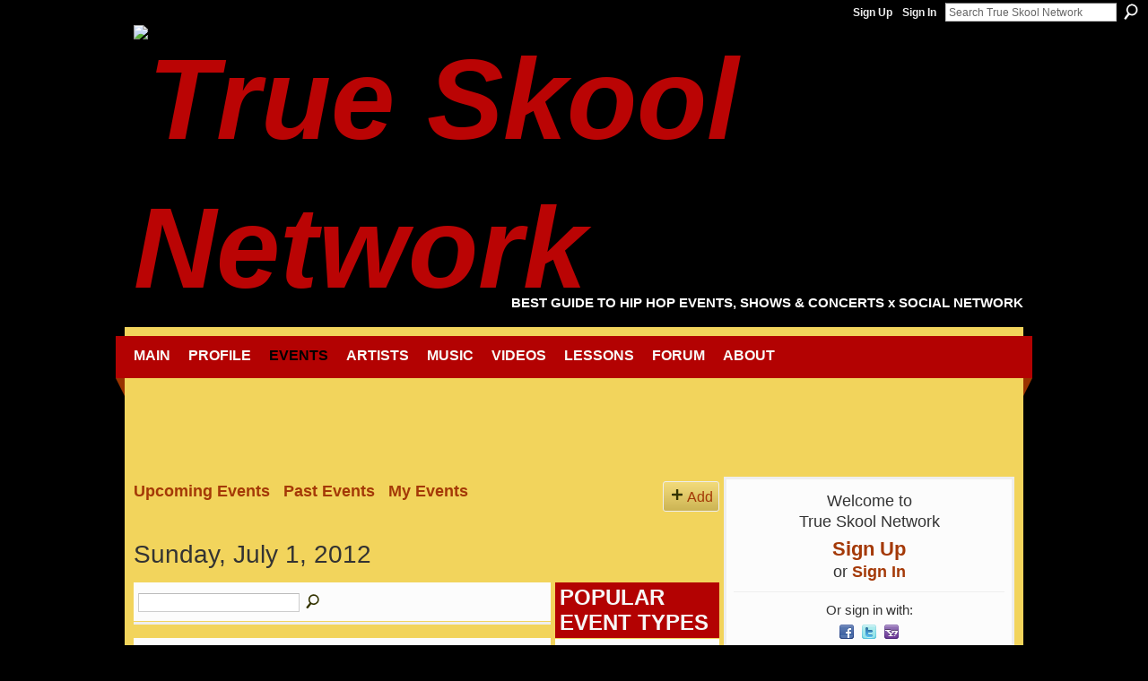

--- FILE ---
content_type: text/html; charset=UTF-8
request_url: http://trueskool.com/events/event/listByDate?date=2012-07-1
body_size: 105599
content:
<!DOCTYPE html>
<html lang="en" xmlns:og="http://ogp.me/ns#">
<head data-layout-view="default" class="xj_layout_head">
<script>
    window.dataLayer = window.dataLayer || [];
        </script>
<!-- Google Tag Manager -->
<script>(function(w,d,s,l,i){w[l]=w[l]||[];w[l].push({'gtm.start':
new Date().getTime(),event:'gtm.js'});var f=d.getElementsByTagName(s)[0],
j=d.createElement(s),dl=l!='dataLayer'?'&l='+l:'';j.async=true;j.src=
'https://www.googletagmanager.com/gtm.js?id='+i+dl;f.parentNode.insertBefore(j,f);
})(window,document,'script','dataLayer','GTM-T5W4WQ');</script>
<!-- End Google Tag Manager -->
        <meta http-equiv="Content-Type" content="text/html; charset=utf-8" />
    <title>Events - True Skool Network</title>
    <link rel="icon" href="http://trueskool.com/favicon.ico" type="image/x-icon" />
    <link rel="SHORTCUT ICON" href="http://trueskool.com/favicon.ico" type="image/x-icon" />
    <meta name="description" content="All Events on Sunday, July 1, 2012 | Best guide to hip hop, soul, reggae concerts &amp; events in San Francisco Bay Area, Los Angeles &amp; New York City + mus…" />
    <meta name="keywords" content="los, mixtapes, event, angeles, internet, guide, podcast, artist, francisco, reggae, politics, area, concerts, york, music, hip, hop, new, shows, videos, san, radio, soul, download, urban, bay, events" />
<meta name="title" content="Events" />
<meta property="og:type" content="website" />
<meta property="og:url" content="http://trueskool.com/events/event/listByDate?date=2012-07-1" />
<meta property="og:title" content="Events" />
<meta property="og:image" content="https://storage.ning.com/topology/rest/1.0/file/get/2746159941?profile=UPSCALE_150x150">
<meta name="twitter:card" content="summary" />
<meta name="twitter:title" content="Events" />
<meta name="twitter:description" content="All Events on Sunday, July 1, 2012 | Best guide to hip hop, soul, reggae concerts &amp; events in San Francisco Bay Area, Los Angeles &amp; New York City + mus…" />
<meta name="twitter:image" content="https://storage.ning.com/topology/rest/1.0/file/get/2746159941?profile=UPSCALE_150x150" />
<link rel="image_src" href="https://storage.ning.com/topology/rest/1.0/file/get/2746159941?profile=UPSCALE_150x150" />
<script type="text/javascript">
    djConfig = { baseScriptUri: 'http://trueskool.com/xn/static-6.11.8.1/js/dojo-0.3.1-ning/', isDebug: false }
ning = {"CurrentApp":{"premium":true,"iconUrl":"https:\/\/storage.ning.com\/topology\/rest\/1.0\/file\/get\/2746159941?profile=UPSCALE_150x150","url":"httptrueskoolsf.ning.com","domains":["www.trueskool.com","trueskool.com"],"online":true,"privateSource":true,"id":"trueskoolsf","appId":1464587,"description":"Best guide to hip hop, soul, reggae concerts &amp; events in San Francisco Bay Area, Los Angeles &amp; New York City + music, videos, radio and more","name":"True Skool Network","owner":"xh51jvilojur","createdDate":"2007-11-08T04:25:45.973Z","runOwnAds":false,"category":{"los":null,"mixtapes":null,"event":null,"angeles":null,"internet":null,"guide":null,"podcast":null,"artist":null,"francisco":null,"reggae":null,"politics":null,"area":null,"concerts":null,"york":null,"music":null,"hip":null,"hop":null,"new":null,"shows":null,"videos":null,"san":null,"radio":null,"soul":null,"download":null,"urban":null,"bay":null,"events":null},"tags":["los","mixtapes","event","angeles","internet","guide","podcast","artist","francisco","reggae","politics","area","concerts","york","music","hip","hop","new","shows","videos","san","radio","soul","download","urban","bay","events"]},"CurrentProfile":null,"maxFileUploadSize":5};
        (function(){
            if (!window.ning) { return; }

            var age, gender, rand, obfuscated, combined;

            obfuscated = document.cookie.match(/xgdi=([^;]+)/);
            if (obfuscated) {
                var offset = 100000;
                obfuscated = parseInt(obfuscated[1]);
                rand = obfuscated / offset;
                combined = (obfuscated % offset) ^ rand;
                age = combined % 1000;
                gender = (combined / 1000) & 3;
                gender = (gender == 1 ? 'm' : gender == 2 ? 'f' : 0);
                ning.viewer = {"age":age,"gender":gender};
            }
        })();

        if (window.location.hash.indexOf('#!/') == 0) {
        window.location.replace(window.location.hash.substr(2));
    }
    window.xg = window.xg || {};
xg.captcha = {
    'shouldShow': false,
    'siteKey': '6Ldf3AoUAAAAALPgNx2gcXc8a_5XEcnNseR6WmsT'
};
xg.addOnRequire = function(f) { xg.addOnRequire.functions.push(f); };
xg.addOnRequire.functions = [];
xg.addOnFacebookLoad = function (f) { xg.addOnFacebookLoad.functions.push(f); };
xg.addOnFacebookLoad.functions = [];
xg._loader = {
    p: 0,
    loading: function(set) {  this.p++; },
    onLoad: function(set) {
                this.p--;
        if (this.p == 0 && typeof(xg._loader.onDone) == 'function') {
            xg._loader.onDone();
        }
    }
};
xg._loader.loading('xnloader');
if (window.bzplcm) {
    window.bzplcm._profileCount = 0;
    window.bzplcm._profileSend = function() { if (window.bzplcm._profileCount++ == 1) window.bzplcm.send(); };
}
xg._loader.onDone = function() {
            if(window.bzplcm)window.bzplcm.start('ni');
        xg.shared.util.parseWidgets();    var addOnRequireFunctions = xg.addOnRequire.functions;
    xg.addOnRequire = function(f) { f(); };
    try {
        if (addOnRequireFunctions) { dojo.lang.forEach(addOnRequireFunctions, function(onRequire) { onRequire.apply(); }); }
    } catch (e) {
        if(window.bzplcm)window.bzplcm.ts('nx').send();
        throw e;
    }
    if(window.bzplcm) { window.bzplcm.stop('ni'); window.bzplcm._profileSend(); }
};
window.xn = { track: { event: function() {}, pageView: function() {}, registerCompletedFlow: function() {}, registerError: function() {}, timer: function() { return { lapTime: function() {} }; } } };</script>
<link rel="alternate" type="application/rss+xml" title="Featured Content - True Skool Network" href="http://www.trueskoolsf.ning.com/forum/topic/list?feed=yes&amp;xn_auth=no&amp;featured=1" /><link rel="alternate" type="application/rss+xml" title="Featured Videos - True Skool Network" href="http://www.trueskoolsf.ning.com/video/video/rss?xn_auth=no&amp;featured=1" /><link rel="alternate" type="application/rss+xml" title="Latest Activity - True Skool Network" href="http://trueskool.com/activity/log/list?fmt=rss" />
<style type="text/css" media="screen,projection">
@import url("http://static.ning.com/socialnetworkmain/widgets/index/css/common-982.min.css?xn_version=3128532263");
@import url("http://static.ning.com/socialnetworkmain/widgets/index/css/wide-sidebar.min.css?xn_version=1460991910");
@import url("http://static.ning.com/socialnetworkmain/widgets/events/css/component.min.css?xn_version=2271088567");

</style>

<style type="text/css" media="screen,projection">
@import url("/generated-694690fcf1ed23-18117468-css?xn_version=202512201152");

</style>

<style type="text/css" media="screen,projection">
@import url("/generated-69468fcd16b7b7-36574833-css?xn_version=202512201152");

</style>

<!--[if IE 6]>
    <link rel="stylesheet" type="text/css" href="http://static.ning.com/socialnetworkmain/widgets/index/css/common-ie6.min.css?xn_version=463104712" />
<![endif]-->
<!--[if IE 7]>
<link rel="stylesheet" type="text/css" href="http://static.ning.com/socialnetworkmain/widgets/index/css/common-ie7.css?xn_version=2712659298" />
<![endif]-->
<link rel="EditURI" type="application/rsd+xml" title="RSD" href="http://trueskool.com/profiles/blog/rsd" />
<script type="text/javascript">(function(a,b){if(/(android|bb\d+|meego).+mobile|avantgo|bada\/|blackberry|blazer|compal|elaine|fennec|hiptop|iemobile|ip(hone|od)|iris|kindle|lge |maemo|midp|mmp|netfront|opera m(ob|in)i|palm( os)?|phone|p(ixi|re)\/|plucker|pocket|psp|series(4|6)0|symbian|treo|up\.(browser|link)|vodafone|wap|windows (ce|phone)|xda|xiino/i.test(a)||/1207|6310|6590|3gso|4thp|50[1-6]i|770s|802s|a wa|abac|ac(er|oo|s\-)|ai(ko|rn)|al(av|ca|co)|amoi|an(ex|ny|yw)|aptu|ar(ch|go)|as(te|us)|attw|au(di|\-m|r |s )|avan|be(ck|ll|nq)|bi(lb|rd)|bl(ac|az)|br(e|v)w|bumb|bw\-(n|u)|c55\/|capi|ccwa|cdm\-|cell|chtm|cldc|cmd\-|co(mp|nd)|craw|da(it|ll|ng)|dbte|dc\-s|devi|dica|dmob|do(c|p)o|ds(12|\-d)|el(49|ai)|em(l2|ul)|er(ic|k0)|esl8|ez([4-7]0|os|wa|ze)|fetc|fly(\-|_)|g1 u|g560|gene|gf\-5|g\-mo|go(\.w|od)|gr(ad|un)|haie|hcit|hd\-(m|p|t)|hei\-|hi(pt|ta)|hp( i|ip)|hs\-c|ht(c(\-| |_|a|g|p|s|t)|tp)|hu(aw|tc)|i\-(20|go|ma)|i230|iac( |\-|\/)|ibro|idea|ig01|ikom|im1k|inno|ipaq|iris|ja(t|v)a|jbro|jemu|jigs|kddi|keji|kgt( |\/)|klon|kpt |kwc\-|kyo(c|k)|le(no|xi)|lg( g|\/(k|l|u)|50|54|\-[a-w])|libw|lynx|m1\-w|m3ga|m50\/|ma(te|ui|xo)|mc(01|21|ca)|m\-cr|me(rc|ri)|mi(o8|oa|ts)|mmef|mo(01|02|bi|de|do|t(\-| |o|v)|zz)|mt(50|p1|v )|mwbp|mywa|n10[0-2]|n20[2-3]|n30(0|2)|n50(0|2|5)|n7(0(0|1)|10)|ne((c|m)\-|on|tf|wf|wg|wt)|nok(6|i)|nzph|o2im|op(ti|wv)|oran|owg1|p800|pan(a|d|t)|pdxg|pg(13|\-([1-8]|c))|phil|pire|pl(ay|uc)|pn\-2|po(ck|rt|se)|prox|psio|pt\-g|qa\-a|qc(07|12|21|32|60|\-[2-7]|i\-)|qtek|r380|r600|raks|rim9|ro(ve|zo)|s55\/|sa(ge|ma|mm|ms|ny|va)|sc(01|h\-|oo|p\-)|sdk\/|se(c(\-|0|1)|47|mc|nd|ri)|sgh\-|shar|sie(\-|m)|sk\-0|sl(45|id)|sm(al|ar|b3|it|t5)|so(ft|ny)|sp(01|h\-|v\-|v )|sy(01|mb)|t2(18|50)|t6(00|10|18)|ta(gt|lk)|tcl\-|tdg\-|tel(i|m)|tim\-|t\-mo|to(pl|sh)|ts(70|m\-|m3|m5)|tx\-9|up(\.b|g1|si)|utst|v400|v750|veri|vi(rg|te)|vk(40|5[0-3]|\-v)|vm40|voda|vulc|vx(52|53|60|61|70|80|81|83|85|98)|w3c(\-| )|webc|whit|wi(g |nc|nw)|wmlb|wonu|x700|yas\-|your|zeto|zte\-/i.test(a.substr(0,4)))window.location.replace(b)})(navigator.userAgent||navigator.vendor||window.opera,'http://trueskool.com/m?id=1464587%3AMobilePage%3A143045');</script></head>
<body>
<!-- Google Tag Manager (noscript) -->
<noscript><iframe src="https://www.googletagmanager.com/ns.html?id=GTM-T5W4WQ"
height="0" width="0" style="display:none;visibility:hidden"></iframe></noscript>
<!-- End Google Tag Manager (noscript) -->
    <div class="xj_before_content">        <div id="xn_bar">
            <div id="xn_bar_menu">
                <div id="xn_bar_menu_branding" >
                                    </div>

                <div id="xn_bar_menu_more">
                    <form id="xn_bar_menu_search" method="GET" action="http://trueskool.com/main/search/search">
                        <fieldset>
                            <input type="text" name="q" id="xn_bar_menu_search_query" value="Search True Skool Network" _hint="Search True Skool Network" accesskey="4" class="text xj_search_hint" />
                            <a id="xn_bar_menu_search_submit" href="#" onclick="document.getElementById('xn_bar_menu_search').submit();return false">Search</a>
                        </fieldset>
                    </form>
                </div>

                            <ul id="xn_bar_menu_tabs">
                                            <li><a href="http://trueskool.com/main/authorization/signUp?target=http%3A%2F%2Ftrueskool.com%2Fevents%2Fevent%2FlistByDate%3Fdate%3D2012-07-1">Sign Up</a></li>
                                                <li><a href="http://trueskool.com/main/authorization/signIn?target=http%3A%2F%2Ftrueskool.com%2Fevents%2Fevent%2FlistByDate%3Fdate%3D2012-07-1">Sign In</a></li>
                                    </ul>
                        </div>
        </div>
        </div>
    <div class="xg_theme" data-layout-pack="romeo">
        <div id="xg_themebody">
            <div id="xg_ad_above_header" class="xg_ad xj_ad_above_header dy-displaynone">
                
            </div>
            <div id="xg_head">
                <div id="xg_masthead">
                    <h1 id="xg_sitename" class="xj_site_name"><a id="application_name_header_link" href="/"><img src="http://storage.ning.com/topology/rest/1.0/file/get/2236850614?profile=original" alt="True Skool Network"></a></h1>
                    <p id="xg_sitedesc" class="xj_site_desc">BEST GUIDE TO HIP HOP EVENTS, SHOWS &amp; CONCERTS x SOCIAL NETWORK</p>
                </div>
                <div id="xg_navigation" class="xj_navigation"><ul>
    <li id="xg_tab_main" class="xg_subtab"><a href="/"><span>Main</span></a></li><li dojoType="SubTabHover" id="xg_tab_profile" class="xg_subtab"><a href="/profiles"><span>Profile</span></a><div class="xg_subtab" style="display:none;position:absolute;"><ul class="xg_subtab" style="display:block;" ><li style="list-style:none !important;display:block;text-align:left;"><a href="/profiles/members/" style="float:none;"><span>Members</span></a></li><li style="list-style:none !important;display:block;text-align:left;"><a href="/photo" style="float:none;"><span>Photos</span></a></li><li style="list-style:none !important;display:block;text-align:left;"><a href="/profiles/blog/list" style="float:none;"><span>Blog</span></a></li></ul></div></li><li dojoType="SubTabHover" id="xg_tab_events" class="xg_subtab this"><a href="/events"><span>Events</span></a><div class="xg_subtab" style="display:none;position:absolute;"><ul class="xg_subtab" style="display:block;" ><li style="list-style:none !important;display:block;text-align:left;"><a href="/events/event/listFeatured" style="float:none;"><span>Featured Events</span></a></li><li style="list-style:none !important;display:block;text-align:left;"><a href="/page/addevent" style="float:none;"><span>Add Event</span></a></li><li style="list-style:none !important;display:block;text-align:left;"><a href="/page/online-event-marketing-rate-card" style="float:none;"><span>Promote</span></a></li><li style="list-style:none !important;display:block;text-align:left;"><a href="/forum/topics/win-tickets" style="float:none;"><span>Win Tickets</span></a></li></ul></div></li><li id="xg_tab_xn21" class="xg_subtab"><a href="/page/honor-roll"><span>Artists</span></a></li><li dojoType="SubTabHover" id="xg_tab_xn19" class="xg_subtab"><a href="/page/music-4"><span>Music</span></a><div class="xg_subtab" style="display:none;position:absolute;"><ul class="xg_subtab" style="display:block;" ><li style="list-style:none !important;display:block;text-align:left;"><a href="/page/podcasts-1" style="float:none;"><span>Podcasts</span></a></li><li style="list-style:none !important;display:block;text-align:left;"><a href="/page/mixtapes-1" style="float:none;"><span>Mixtapes</span></a></li><li style="list-style:none !important;display:block;text-align:left;"><a href="/page/new-releases-1" style="float:none;"><span>New Releases</span></a></li><li style="list-style:none !important;display:block;text-align:left;"><a href="/page/classic-albums" style="float:none;"><span>Classic Albums</span></a></li><li style="list-style:none !important;display:block;text-align:left;"><a href="/page/downloads" style="float:none;"><span>Downloads</span></a></li></ul></div></li><li dojoType="SubTabHover" id="xg_tab_video" class="xg_subtab"><a href="/video"><span>Videos</span></a><div class="xg_subtab" style="display:none;position:absolute;"><ul class="xg_subtab" style="display:block;" ><li style="list-style:none !important;display:block;text-align:left;"><a href="/video/video/listFeatured" style="float:none;"><span>Featured Videos</span></a></li><li style="list-style:none !important;display:block;text-align:left;"><a href="/video/video/chooseUploader" target="_blank" style="float:none;"><span>Add Videos</span></a></li></ul></div></li><li dojoType="SubTabHover" id="xg_tab_xn39" class="xg_subtab"><a href="/video/video/listTagged?tag=Lessons"><span>Lessons</span></a><div class="xg_subtab" style="display:none;position:absolute;"><ul class="xg_subtab" style="display:block;" ><li style="list-style:none !important;display:block;text-align:left;"><a href="/musicnews" style="float:none;"><span>Music News</span></a></li><li style="list-style:none !important;display:block;text-align:left;"><a href="/forum/categories/politics-1/listForCategory" style="float:none;"><span>Politics</span></a></li><li style="list-style:none !important;display:block;text-align:left;"><a href="/page/hip-hop-master-list" style="float:none;"><span>News Feed</span></a></li><li style="list-style:none !important;display:block;text-align:left;"><a href="https://www.barnesandnoble.com/s/hip%20hop" style="float:none;"><span>Books</span></a></li></ul></div></li><li dojoType="SubTabHover" id="xg_tab_forum" class="xg_subtab"><a href="/forum"><span>Forum</span></a><div class="xg_subtab" style="display:none;position:absolute;"><ul class="xg_subtab" style="display:block;" ><li style="list-style:none !important;display:block;text-align:left;"><a href="/profiles/blog/list" style="float:none;"><span>Feed</span></a></li></ul></div></li><li dojoType="SubTabHover" id="xg_tab_xn13" class="xg_subtab"><a href="/page/about-true-skool-1"><span>About</span></a><div class="xg_subtab" style="display:none;position:absolute;"><ul class="xg_subtab" style="display:block;" ><li style="list-style:none !important;display:block;text-align:left;"><a href="/page/promote" style="float:none;"><span>Promote</span></a></li><li style="list-style:none !important;display:block;text-align:left;"><a href="/page/advertise-2" style="float:none;"><span>Advertise</span></a></li></ul></div></li></ul>
</div>
            </div>
            <div id="xg_ad_below_header" class="xg_ad xj_ad_below_header">
						<div class="xg_module module-plain  html_module module_text xg_reset" data-module_name="text"
        >
            <div class="xg_module_body xg_user_generated">
            <style type="text/css">
/**/
.TKN_Home_Top { width: 320px; height: 100px; margin: 0 auto;}
@media(min-width: 500px) { .TKN_Home_Top { width: 468px; height: 60px; margin: 0 auto; } }
@media(min-width: 992px) { .TKN_Home_Top { width: 728px; height: 90px; margin: 0 auto;} }
/**/
</style>

<script async="" src="https://pagead2.googlesyndication.com/pagead/js/adsbygoogle.js?client=ca-pub-1234567890123456" crossorigin="anonymous" type="text/javascript">
</script><!-- TKN_Home_Top -->
<ins class="adsbygoogle TKN_Home_Top" style="display:block" data-ad-client="ca-pub-1410444459349452" data-ad-slot="1597287500"></ins><script type="text/javascript">
(adsbygoogle = window.adsbygoogle || []).push({});
</script>
        </div>
        </div>

					</div>
            <div id="xg" class="xg_widget_events xg_widget_events_event xg_widget_events_event_listByDate">
                	
                <div id="xg_body">
                    <div class="xj_notifications"></div>
                    <div class="xg_column xg_span-14" id="column1">
                        <div id="xg_canvas" class="xj_canvas">
                            <ul class="navigation easyclear">
	<li><a href="http://trueskool.com/events/event/listUpcoming">Upcoming Events</a></li>
	<li><a href="http://trueskool.com/events/event/listArchive">Past Events</a></li>
	<li><a href="http://trueskool.com/events/event/listUserEvents?">My Events</a></li>
			<li class="right xg_lightborder navbutton"><a href="http://trueskool.com/events/event/new?cancelTarget=http%3A%2F%2Ftrueskool.com%2Fevents%2Fevent%2FlistByDate%3Fdate%3D2012-07-1" class="xg_sprite xg_sprite-add">Add</a></li>
	</ul>
<div class="xg_headline">
<div class="tb"><h1>Sunday, July 1, 2012</h1>
    </div>
</div>
<div class="xg_column xg_span-12">
    <div class="xg_module module_searchbar">
    <div class="xg_module_body">
        <form action="http://trueskool.com/events/event/search">
            <p class="left">
                                <input name="q" type="text" class="textfield" value=""  />
                                <a class="xg_icon xg_icon-search" title="Search Events" onclick="x$(this).parents('form').submit();" href="#">Search Events</a>
                            </p>
                    </form>
            </div>
</div>
    <div class="xg_module body_events_feature-single">
    <div class="xg_module_body">
        <h3>Featured Event</h3>
        <ul class="clist">
<li>
  <div class="ib>">
    <a href="http://trueskool.com/events/deecee-s-soul-shakedown-9-year-anniversary-bash-w-the-servants-1">
        <img src="http://storage.ning.com/topology/rest/1.0/file/get/2247923418?profile=RESIZE_180x180&size=180&crop=1%3A1" alt="DeeCee&#039;s Soul Shakedown 9 Year Anniversary Bash w/ The Servants, Cornerstone, Jah Warrior Shelter, &amp; more" />    </a>
  </div>
    <div class="tb">        <h3><a href="http://trueskool.com/events/deecee-s-soul-shakedown-9-year-anniversary-bash-w-the-servants-1">DeeCee&#039;s Soul Shakedown 9 Year Anniversary Bash w/ The Servants, Cornerstone, Jah Warrior Shelter, &amp; more</a></h3>
        <p>
        <span class="item_date"><a href="http://trueskool.com/events/event/listByDate?date=2012-06-30">June 30, 2012</a> at 9pm to <a href="http://trueskool.com/events/event/listByDate?date=2012-07-01">July 1, 2012</a> at 4am – <a href="http://trueskool.com/events/event/listByLocation?location=Club+Six%2C+San+Francisco%2C+Ca">Club Six, San Francisco, Ca</a>			</span>
			                <span class="item_info">DeeCee's Soul Shakedown Presents with support from an all-star juggernaut of promotors Earshot Entertainment, Spicey Promotions, King Of Kings, Tastemaker Live, RudeBwoy 3ntertainment, Cukui Co., Ang<a href="http://trueskool.com/events/deecee-s-soul-shakedown-9-year-anniversary-bash-w-the-servants-1">…</a></span>                <span class="item_contributor">Added by <a href="/profile/DeeCee">DeeCee</a> | Type: <a href="http://trueskool.com/events/event/listByType?type=san">san</a>, <a href="http://trueskool.com/events/event/listByType?type=francisco">francisco</a></span>
                            </p>
    </div></li>
        </ul>
    </div>
</div>
    <div class="xg_module">
	<div class="xg_module_body body_events_main">
<ul class="clist noDate"><li>
  <div class="ib>">
    <a href="http://trueskool.com/events/2012-true-school-park-jam-series-nyc">
        			<span class="image" style="background-image:url('http://storage.ning.com/topology/rest/1.0/file/get/2106918161?profile=RESIZE_180x180&size=96&crop=1%3A1');"><!-- --></span>
            </a>
  </div>
    <div class="tb">        <h3><a href="http://trueskool.com/events/2012-true-school-park-jam-series-nyc">2012 True School Park Jam Series (NYC)</a></h3>
        <p>
        <span class="item_date"><a href="http://trueskool.com/events/event/listByDate?date=2012-06-07">June 7, 2012</a> at 5pm to <a href="http://trueskool.com/events/event/listByDate?date=2012-07-28">July 28, 2012</a> at 8pm – <a href="http://trueskool.com/events/event/listByLocation?location=Various+Locations%2C+NYC">Various Locations, NYC</a>			</span>
			                <span class="item_info">2012 True School Park Jam Series
Weekly Jams in NYC from June through August!




 
June 7, 14, 21 &amp; 28
Spanish Harlem Hop @ White Park, Harlem(waiting for NYPD to give me times to jam) 
 
July<a href="http://trueskool.com/events/2012-true-school-park-jam-series-nyc">…</a></span>                <span class="item_contributor">Added by Tools of War | Type: <a href="http://trueskool.com/events/event/listByType?type=nyc">nyc</a></span>
                            </p>
    </div></li>
<li>
  <div class="ib>">
    <a href="http://trueskool.com/events/the-1st-annual-noda-summer-musicfest">
        			<span class="image" style="background-image:url('http://storage.ning.com/topology/rest/1.0/file/get/2247917954?profile=RESIZE_180x180&size=96&crop=1%3A1');"><!-- --></span>
            </a>
  </div>
    <div class="tb">        <h3><a href="http://trueskool.com/events/the-1st-annual-noda-summer-musicfest">The 1st Annual NoDa Summer Musicfest</a></h3>
        <p>
        <span class="item_date"><a href="http://trueskool.com/events/event/listByDate?date=2012-06-30">June 30, 2012</a> at 6pm to <a href="http://trueskool.com/events/event/listByDate?date=2012-07-01">July 1, 2012</a> at 11pm – <a href="http://trueskool.com/events/event/listByLocation?location=The+Chop+Shop%2C+Charlotte%2C+NC">The Chop Shop, Charlotte, NC</a>			</span>
			                <span class="item_info">Our two day, live music festival featuring over 60 music acts in various genres designed to promote the NODA districts tremendous music and arts related resources and opportunities to regional artist<a href="http://trueskool.com/events/the-1st-annual-noda-summer-musicfest">…</a></span>                <span class="item_contributor">Added by <a href="/profile/KysiiLIngram">Kysii L Ingram</a> | Type: <a href="http://trueskool.com/events/event/listByType?type=charlotte">charlotte</a>, <a href="http://trueskool.com/events/event/listByType?type=nc">nc</a></span>
                            </p>
    </div></li>
<li>
  <div class="ib>">
    <a href="http://trueskool.com/events/deecee-s-soul-shakedown-9-year-anniversary-bash-w-the-servants">
        			<span class="image" style="background-image:url('http://storage.ning.com/topology/rest/1.0/file/get/2247916948?profile=RESIZE_180x180&size=96&crop=1%3A1');"><!-- --></span>
            </a>
  </div>
    <div class="tb">        <h3><a href="http://trueskool.com/events/deecee-s-soul-shakedown-9-year-anniversary-bash-w-the-servants">DeeCee&#039;s Soul Shakedown 9 Year Anniversary Bash w/ The Servants, Cornerstone, Jah Warrior Shelter, &amp; more</a></h3>
        <p>
        <span class="item_date"><a href="http://trueskool.com/events/event/listByDate?date=2012-06-30">June 30, 2012</a> at 9pm to <a href="http://trueskool.com/events/event/listByDate?date=2012-07-01">July 1, 2012</a> at 4am – <a href="http://trueskool.com/events/event/listByLocation?location=Club+Six+San+Francisco">Club Six San Francisco</a>			</span>
			                <span class="item_info">DeeCee's Soul Shakedown Presents  with support from an all-star juggernaut of promotors  Earshot Entertainment, Spicey Promotions, King Of Kings, Tastemaker Live, RudeBwoy 3ntertainment, Cukui Co., A<a href="http://trueskool.com/events/deecee-s-soul-shakedown-9-year-anniversary-bash-w-the-servants">…</a></span>                <span class="item_contributor">Added by <a href="/profile/Cecily">Cecily</a> | Type: <a href="http://trueskool.com/events/event/listByType?type=san">san</a>, <a href="http://trueskool.com/events/event/listByType?type=francisco">francisco</a>, <a href="http://trueskool.com/events/event/listByType?type=ca.">ca.</a></span>
                            </p>
    </div></li>
<li>
  <div class="ib>">
    <a href="http://trueskool.com/events/the-fillmore">
        			<span class="image" style="background-image:url('http://storage.ning.com/topology/rest/1.0/file/get/2258736287?profile=RESIZE_180x180&xj_event_default=1&xn_version=202512201152');"><!-- --></span>
            </a>
  </div>
    <div class="tb">        <h3><a href="http://trueskool.com/events/the-fillmore">The Fillmore</a></h3>
        <p>
        <span class="item_date"><a href="http://trueskool.com/events/event/listByDate?date=2012-06-30">June 30, 2012</a> at 9pm to <a href="http://trueskool.com/events/event/listByDate?date=2012-07-01">July 1, 2012</a> at 12am – <a href="http://trueskool.com/events/event/listByLocation?location=The+Fillmore%2C+San+Francisco">The Fillmore, San Francisco</a>			</span>
			                <span class="item_info">Mickey Hart Band</span>                <span class="item_contributor">Added by <a href="/profile/YonasMedia">Yonas Media</a> | Type: <a href="http://trueskool.com/events/event/listByType?type=san">san</a>, <a href="http://trueskool.com/events/event/listByType?type=francisco">francisco</a>, <a href="http://trueskool.com/events/event/listByType?type=ca">ca</a></span>
                            </p>
    </div></li>
<li>
  <div class="ib>">
    <a href="http://trueskool.com/events/pink-mammoth-s-official-burning-man-camp-fundraiser-at-mighty">
        			<span class="image" style="background-image:url('http://storage.ning.com/topology/rest/1.0/file/get/2247917371?profile=RESIZE_180x180&size=96&crop=1%3A1');"><!-- --></span>
            </a>
  </div>
    <div class="tb">        <h3><a href="http://trueskool.com/events/pink-mammoth-s-official-burning-man-camp-fundraiser-at-mighty">Pink Mammoth&#039;s Official Burning Man Camp Fundraiser at Mighty</a></h3>
        <p>
        <span class="item_date"><a href="http://trueskool.com/events/event/listByDate?date=2012-06-30">June 30, 2012</a> at 9pm to <a href="http://trueskool.com/events/event/listByDate?date=2012-07-01">July 1, 2012</a> at 3:30am – <a href="http://trueskool.com/events/event/listByLocation?location=Mighty%2C+San+Francisco">Mighty, San Francisco</a>			</span>
			                <span class="item_info">$10 Early Bird Tix here:http://www.pinkmammoth.org/events/official-pink-mammoth-burning-man-camp-fundraiser/On Saturday, June 30th Pink Mammoth hosts an incredible fundraising event at Mighty to help<a href="http://trueskool.com/events/pink-mammoth-s-official-burning-man-camp-fundraiser-at-mighty">…</a></span>                <span class="item_contributor">Added by  | Type: <a href="http://trueskool.com/events/event/listByType?type=san">san</a>, <a href="http://trueskool.com/events/event/listByType?type=francisco">francisco</a>, <a href="http://trueskool.com/events/event/listByType?type=ca">ca</a></span>
                            </p>
    </div></li>
<li>
  <div class="ib>">
    <a href="http://trueskool.com/events/pink-mammoth-official-burning-man-camp-fundraiser">
        			<span class="image" style="background-image:url('http://storage.ning.com/topology/rest/1.0/file/get/2247917062?profile=RESIZE_180x180&size=96&crop=1%3A1');"><!-- --></span>
            </a>
  </div>
    <div class="tb">        <h3><a href="http://trueskool.com/events/pink-mammoth-official-burning-man-camp-fundraiser">Pink Mammoth Official Burning Man Camp Fundraiser</a></h3>
        <p>
        <span class="item_date"><a href="http://trueskool.com/events/event/listByDate?date=2012-06-30">June 30, 2012</a> at 9pm to <a href="http://trueskool.com/events/event/listByDate?date=2012-07-01">July 1, 2012</a> at 3:30am – <a href="http://trueskool.com/events/event/listByLocation?location=Mighty%2C+San+Francisco%2C+CA">Mighty, San Francisco, CA</a>			</span>
			                <span class="item_info">Saturday, June 30Pink Mammoth Official Burning Man Camp FundraiserOn Saturday, June 30th Pink Mammoth hosts an incredible fundraising event at Mighty to help us raise money for this year's Burning M<a href="http://trueskool.com/events/pink-mammoth-official-burning-man-camp-fundraiser">…</a></span>                <span class="item_contributor">Added by Pink Mammoth | Type: <a href="http://trueskool.com/events/event/listByType?type=bay+area">bay area</a>, <a href="http://trueskool.com/events/event/listByType?type=san+francisco">san francisco</a>, <a href="http://trueskool.com/events/event/listByType?type=ca">ca</a></span>
                            </p>
    </div></li>
<li>
  <div class="ib>">
    <a href="http://trueskool.com/events/deecee-s-soul-shakedown-9-year-anniversary-bash-w-the-servants-2">
        			<span class="image" style="background-image:url('http://storage.ning.com/topology/rest/1.0/file/get/2247916948?profile=RESIZE_180x180&size=96&crop=1%3A1');"><!-- --></span>
            </a>
  </div>
    <div class="tb">        <h3><a href="http://trueskool.com/events/deecee-s-soul-shakedown-9-year-anniversary-bash-w-the-servants-2">.    DeeCee&#039;s Soul Shakedown 9 Year Anniversary Bash w/ The Servants, Cornerstone, Jah Warrior Shelter, &amp; more</a></h3>
        <p>
        <span class="item_date"><a href="http://trueskool.com/events/event/listByDate?date=2012-06-30">June 30, 2012</a> at 9pm to <a href="http://trueskool.com/events/event/listByDate?date=2012-07-01">July 1, 2012</a> at 4am – <a href="http://trueskool.com/events/event/listByLocation?location=Club+Six+San+Francisco">Club Six San Francisco</a>			</span>
			                <span class="item_info">Club Six







DeeCee's Soul Shakedown Presents  with support from an all-star juggernaut of promotors  Earshot Entertainment, Spicey Promotions, King Of Kings, Tastemaker Live, RudeBwoy 3ntertai<a href="http://trueskool.com/events/deecee-s-soul-shakedown-9-year-anniversary-bash-w-the-servants-2">…</a></span>                <span class="item_contributor">Added by <a href="/profile/Cecily">Cecily</a> | Type: <a href="http://trueskool.com/events/event/listByType?type=san">san</a>, <a href="http://trueskool.com/events/event/listByType?type=francisco">francisco</a>, <a href="http://trueskool.com/events/event/listByType?type=ca.">ca.</a></span>
                            </p>
    </div></li>
<li>
  <div class="ib>">
    <a href="http://trueskool.com/events/45-sessions-pass-the-peas-present-dj-nu-mark">
        			<span class="image" style="background-image:url('http://storage.ning.com/topology/rest/1.0/file/get/2247917425?profile=RESIZE_180x180&size=96&crop=1%3A1');"><!-- --></span>
            </a>
  </div>
    <div class="tb">        <h3><a href="http://trueskool.com/events/45-sessions-pass-the-peas-present-dj-nu-mark">45 Sessions &amp; Pass The Peas Present DJ Nu-Mark</a></h3>
        <p>
        <span class="item_date"><a href="http://trueskool.com/events/event/listByDate?date=2012-07-01">July 1, 2012</a> from 3pm to 9pm – <a href="http://trueskool.com/events/event/listByLocation?location=The+Rock+Steady++Oakland%2C++CA">The Rock Steady  Oakland,  CA</a>			</span>
			                <span class="item_info">***SUNDAY JULY 1st from 3-9 PM***  PASS THE PEAS is a monthly Soulful Sunday BBQ &amp; Patio Party hosted by resident sound-provider's:  DEEJAY SAURUS (Fader Moves)CHUNGTECH (Sweaterfunk) DJ SMOKESTA<a href="http://trueskool.com/events/45-sessions-pass-the-peas-present-dj-nu-mark">…</a></span>                <span class="item_contributor">Added by <a href="/profile/DeejaySaurus">Deejay Saurus</a> | Type: <a href="http://trueskool.com/events/event/listByType?type=oakland">oakland</a>, <a href="http://trueskool.com/events/event/listByType?type=east+bay">east bay</a>, <a href="http://trueskool.com/events/event/listByType?type=bay+area">bay area</a>, <a href="http://trueskool.com/events/event/listByType?type=san+francisco">san francisco</a>, <a href="http://trueskool.com/events/event/listByType?type=south+bay">south bay</a></span>
                            </p>
    </div></li>
<li>
  <div class="ib>">
    <a href="http://trueskool.com/events/lounge-rumba">
        			<span class="image" style="background-image:url('http://storage.ning.com/topology/rest/1.0/file/get/2247917854?profile=RESIZE_180x180&size=96&crop=1%3A1');"><!-- --></span>
            </a>
  </div>
    <div class="tb">        <h3><a href="http://trueskool.com/events/lounge-rumba">Lounge Rumba</a></h3>
        <p>
        <span class="item_date"><a href="http://trueskool.com/events/event/listByDate?date=2012-07-01">July 1, 2012</a> from 3:30pm to 6pm – <a href="http://trueskool.com/events/event/listByLocation?location=Bay+Area">Bay Area</a>			</span>
			                <span class="item_info">The Afro-Cuban folkloric drums, dances, and songs of rumba. Rumba is the word used for a group of related, community-oriented, musical and dance styles in Cuba. Rumba developed in rural Cuba, with st<a href="http://trueskool.com/events/lounge-rumba">…</a></span>                <span class="item_contributor">Added by <a href="/profile/LaPenaCulturalCenter">La Pe&ntilde;a Cultural Center</a> | Type: <a href="http://trueskool.com/events/event/listByType?type=berkeley">berkeley</a>, <a href="http://trueskool.com/events/event/listByType?type=california">california</a></span>
                            </p>
    </div></li>
<li>
  <div class="ib>">
    <a href="http://trueskool.com/events/this-sunday-dub-mission-with-dj-sep-vinnie-esparza-guest-sake1">
        			<span class="image" style="background-image:url('http://storage.ning.com/topology/rest/1.0/file/get/2247918960?profile=RESIZE_180x180&size=96&crop=1%3A1');"><!-- --></span>
            </a>
  </div>
    <div class="tb">        <h3><a href="http://trueskool.com/events/this-sunday-dub-mission-with-dj-sep-vinnie-esparza-guest-sake1">This Sunday: DUB MISSION presents DJ SEP, MANEESH the TWISTER (Surya Dub) and guest dj SHOCKMAN (Voltage Music)</a></h3>
        <p>
        <span class="item_date"><a href="http://trueskool.com/events/event/listByDate?date=2012-07-01">July 1, 2012</a> at 9pm to <a href="http://trueskool.com/events/event/listByDate?date=2012-07-02">July 2, 2012</a> at 2am – <a href="http://trueskool.com/events/event/listByLocation?location=Elbo+Room">Elbo Room</a>			</span>
			                <span class="item_info">THIS SUNDAY: 
DUB MISSION presents the best in dub, dubstep, roots &amp; dancehall with DJ SEP, MANEESH the TWISTER (Surya Dub) and guest dj SHOCKMAN (Voltage Music)9 pm to 2 am  - $6

www.dubmission<a href="http://trueskool.com/events/this-sunday-dub-mission-with-dj-sep-vinnie-esparza-guest-sake1">…</a></span>                <span class="item_contributor">Added by <a href="/profile/DJSEP">DJ SEP</a> | Type: <a href="http://trueskool.com/events/event/listByType?type=dub">dub</a>, <a href="http://trueskool.com/events/event/listByType?type=dubstep">dubstep</a>, <a href="http://trueskool.com/events/event/listByType?type=dancehall">dancehall</a>, <a href="http://trueskool.com/events/event/listByType?type=reggae">reggae</a>, <a href="http://trueskool.com/events/event/listByType?type=dance">dance</a>, <a href="http://trueskool.com/events/event/listByType?type=djs">djs</a>, <a href="http://trueskool.com/events/event/listByType?type=san">san</a>, <a href="http://trueskool.com/events/event/listByType?type=francisco">francisco</a>, <a href="http://trueskool.com/events/event/listByType?type=nightlife">nightlife</a>, <a href="http://trueskool.com/events/event/listByType?type=clubs">clubs</a>, <a href="http://trueskool.com/events/event/listByType?type=soundsystem">soundsystem</a>, <a href="http://trueskool.com/events/event/listByType?type=live">live</a>, <a href="http://trueskool.com/events/event/listByType?type=music">music</a>, <a href="http://trueskool.com/events/event/listByType?type=roots">roots</a>, <a href="http://trueskool.com/events/event/listByType?type=bay">bay</a>, <a href="http://trueskool.com/events/event/listByType?type=area">area</a>, <a href="http://trueskool.com/events/event/listByType?type=dj">dj</a>, <a href="http://trueskool.com/events/event/listByType?type=sep">sep</a>, <a href="http://trueskool.com/events/event/listByType?type=vinnie">vinnie</a>, <a href="http://trueskool.com/events/event/listByType?type=esparza">esparza</a></span>
                            </p>
    </div></li>
</ul><ul class="pagination smallpagination">
	<li class="left"><a href="http://trueskool.com/events/event/listByDate?date=2012-06-30">&lt; Previous</a></li>
	<li class="right"><a href="http://trueskool.com/events/event/listByDate?date=2012-07-02">Next &gt;</a></li>
</ul>
    </div>
    </div>
</div>
<div class="xg_column xg_span-4 xg_last">
    <div class="xg_module eventmodule">
    <div class="xg_module_head">
        <h2>Popular Event Types</h2>
    </div>
    <div class="xg_module_body">
        <ul class="nobullets">
            <li><a href="http://trueskool.com/events/event/listByType?type=bay+area">bay area</a> (3129)</li><li><a href="http://trueskool.com/events/event/listByType?type=san+francisco">san francisco</a> (2651)</li><li><a href="http://trueskool.com/events/event/listByType?type=oakland">oakland</a> (2383)</li><li><a href="http://trueskool.com/events/event/listByType?type=san">san</a> (1664)</li><li><a href="http://trueskool.com/events/event/listByType?type=francisco">francisco</a> (1583)</li>        </ul>
                    <p class="right"><small><a href="http://trueskool.com/events/event/listAllTypes">View All</a></small></p>
            </div>
</div><div class="calendarWrap">
  <div dojoType="Scroller"
      _buttonContainer="evt_cal_btn_container"
      _nextButton="evt_cal_next"
      _prevButton="evt_cal_last"
      _prevSeqId="2012-06"
      _nextSeqId="2012-09"
      _scrollBy="1"
      _threshold="2"
  	_url="http://trueskool.com/events/event/getCalendar?">
  <div class="xg_module nopad"> <div class="xg_module_body">		<div class="calendar">
			<div>
			  <span class="calendar_head xg_module_head">
			    <span class="month">July</span>&nbsp;<span class="year">2012</span>
			  </span>
				<table>
					<thead>
						<tr><th title="Sunday">S</th><th title="Monday">M</th><th title="Tuesday">T</th><th title="Wednesday">W</th><th title="Thursday">T</th><th title="Friday">F</th><th title="Saturday">S</th></tr>
					</thead>
					<tbody>
<tr><td class="past xg_lightfont"><a href="http://trueskool.com/events/event/listByDate?date=2012-07-1">1</a></td><td class="past xg_lightfont"><a href="http://trueskool.com/events/event/listByDate?date=2012-07-2">2</a></td><td class="past xg_lightfont"><a href="http://trueskool.com/events/event/listByDate?date=2012-07-3">3</a></td><td class="past xg_lightfont"><a href="http://trueskool.com/events/event/listByDate?date=2012-07-4">4</a></td><td class="past xg_lightfont"><a href="http://trueskool.com/events/event/listByDate?date=2012-07-5">5</a></td><td class="past xg_lightfont"><a href="http://trueskool.com/events/event/listByDate?date=2012-07-6">6</a></td><td class="past xg_lightfont"><a href="http://trueskool.com/events/event/listByDate?date=2012-07-7">7</a></td></tr><tr><td class="past xg_lightfont"><a href="http://trueskool.com/events/event/listByDate?date=2012-07-8">8</a></td><td class="past xg_lightfont"><a href="http://trueskool.com/events/event/listByDate?date=2012-07-9">9</a></td><td class="past xg_lightfont"><a href="http://trueskool.com/events/event/listByDate?date=2012-07-10">10</a></td><td class="past xg_lightfont"><a href="http://trueskool.com/events/event/listByDate?date=2012-07-11">11</a></td><td class="past xg_lightfont"><a href="http://trueskool.com/events/event/listByDate?date=2012-07-12">12</a></td><td class="past xg_lightfont"><a href="http://trueskool.com/events/event/listByDate?date=2012-07-13">13</a></td><td class="past xg_lightfont"><a href="http://trueskool.com/events/event/listByDate?date=2012-07-14">14</a></td></tr><tr><td class="past xg_lightfont"><a href="http://trueskool.com/events/event/listByDate?date=2012-07-15">15</a></td><td class="past xg_lightfont"><a href="http://trueskool.com/events/event/listByDate?date=2012-07-16">16</a></td><td class="past xg_lightfont"><a href="http://trueskool.com/events/event/listByDate?date=2012-07-17">17</a></td><td class="past xg_lightfont"><a href="http://trueskool.com/events/event/listByDate?date=2012-07-18">18</a></td><td class="past xg_lightfont"><a href="http://trueskool.com/events/event/listByDate?date=2012-07-19">19</a></td><td class="past xg_lightfont"><a href="http://trueskool.com/events/event/listByDate?date=2012-07-20">20</a></td><td class="past xg_lightfont"><a href="http://trueskool.com/events/event/listByDate?date=2012-07-21">21</a></td></tr><tr><td class="past xg_lightfont"><a href="http://trueskool.com/events/event/listByDate?date=2012-07-22">22</a></td><td class="past xg_lightfont"><a href="http://trueskool.com/events/event/listByDate?date=2012-07-23">23</a></td><td class="past xg_lightfont"><a href="http://trueskool.com/events/event/listByDate?date=2012-07-24">24</a></td><td class="past xg_lightfont"><a href="http://trueskool.com/events/event/listByDate?date=2012-07-25">25</a></td><td class="past xg_lightfont"><a href="http://trueskool.com/events/event/listByDate?date=2012-07-26">26</a></td><td class="past xg_lightfont"><a href="http://trueskool.com/events/event/listByDate?date=2012-07-27">27</a></td><td class="past xg_lightfont"><a href="http://trueskool.com/events/event/listByDate?date=2012-07-28">28</a></td></tr><tr><td class="past xg_lightfont"><a href="http://trueskool.com/events/event/listByDate?date=2012-07-29">29</a></td><td class="past xg_lightfont"><a href="http://trueskool.com/events/event/listByDate?date=2012-07-30">30</a></td><td class="past xg_lightfont">31</td><td></td><td></td><td></td><td></td></tr><tr><td>&nbsp;</td><td>&nbsp;</td><td>&nbsp;</td><td>&nbsp;</td><td>&nbsp;</td><td>&nbsp;</td><td>&nbsp;</td></tr>					</tbody>
				</table>
			</div>
		</div>
</div></div><div class="xg_module nopad"> <div class="xg_module_body">		<div class="calendar">
			<div>
			  <span class="calendar_head xg_module_head">
			    <span class="month">August</span>&nbsp;<span class="year">2012</span>
			  </span>
				<table>
					<thead>
						<tr><th title="Sunday">S</th><th title="Monday">M</th><th title="Tuesday">T</th><th title="Wednesday">W</th><th title="Thursday">T</th><th title="Friday">F</th><th title="Saturday">S</th></tr>
					</thead>
					<tbody>
<tr><td></td><td></td><td></td><td class="past xg_lightfont">1</td><td class="past xg_lightfont"><a href="http://trueskool.com/events/event/listByDate?date=2012-08-2">2</a></td><td class="past xg_lightfont"><a href="http://trueskool.com/events/event/listByDate?date=2012-08-3">3</a></td><td class="past xg_lightfont"><a href="http://trueskool.com/events/event/listByDate?date=2012-08-4">4</a></td></tr><tr><td class="past xg_lightfont"><a href="http://trueskool.com/events/event/listByDate?date=2012-08-5">5</a></td><td class="past xg_lightfont"><a href="http://trueskool.com/events/event/listByDate?date=2012-08-6">6</a></td><td class="past xg_lightfont">7</td><td class="past xg_lightfont"><a href="http://trueskool.com/events/event/listByDate?date=2012-08-8">8</a></td><td class="past xg_lightfont"><a href="http://trueskool.com/events/event/listByDate?date=2012-08-9">9</a></td><td class="past xg_lightfont"><a href="http://trueskool.com/events/event/listByDate?date=2012-08-10">10</a></td><td class="past xg_lightfont"><a href="http://trueskool.com/events/event/listByDate?date=2012-08-11">11</a></td></tr><tr><td class="past xg_lightfont"><a href="http://trueskool.com/events/event/listByDate?date=2012-08-12">12</a></td><td class="past xg_lightfont"><a href="http://trueskool.com/events/event/listByDate?date=2012-08-13">13</a></td><td class="past xg_lightfont">14</td><td class="past xg_lightfont"><a href="http://trueskool.com/events/event/listByDate?date=2012-08-15">15</a></td><td class="past xg_lightfont"><a href="http://trueskool.com/events/event/listByDate?date=2012-08-16">16</a></td><td class="past xg_lightfont"><a href="http://trueskool.com/events/event/listByDate?date=2012-08-17">17</a></td><td class="past xg_lightfont"><a href="http://trueskool.com/events/event/listByDate?date=2012-08-18">18</a></td></tr><tr><td class="past xg_lightfont"><a href="http://trueskool.com/events/event/listByDate?date=2012-08-19">19</a></td><td class="past xg_lightfont"><a href="http://trueskool.com/events/event/listByDate?date=2012-08-20">20</a></td><td class="past xg_lightfont">21</td><td class="past xg_lightfont"><a href="http://trueskool.com/events/event/listByDate?date=2012-08-22">22</a></td><td class="past xg_lightfont"><a href="http://trueskool.com/events/event/listByDate?date=2012-08-23">23</a></td><td class="past xg_lightfont"><a href="http://trueskool.com/events/event/listByDate?date=2012-08-24">24</a></td><td class="past xg_lightfont"><a href="http://trueskool.com/events/event/listByDate?date=2012-08-25">25</a></td></tr><tr><td class="past xg_lightfont"><a href="http://trueskool.com/events/event/listByDate?date=2012-08-26">26</a></td><td class="past xg_lightfont"><a href="http://trueskool.com/events/event/listByDate?date=2012-08-27">27</a></td><td class="past xg_lightfont"><a href="http://trueskool.com/events/event/listByDate?date=2012-08-28">28</a></td><td class="past xg_lightfont"><a href="http://trueskool.com/events/event/listByDate?date=2012-08-29">29</a></td><td class="past xg_lightfont"><a href="http://trueskool.com/events/event/listByDate?date=2012-08-30">30</a></td><td class="past xg_lightfont"><a href="http://trueskool.com/events/event/listByDate?date=2012-08-31">31</a></td><td></td></tr><tr><td>&nbsp;</td><td>&nbsp;</td><td>&nbsp;</td><td>&nbsp;</td><td>&nbsp;</td><td>&nbsp;</td><td>&nbsp;</td></tr>					</tbody>
				</table>
			</div>
		</div>
</div></div>  </div>
  <div id="evt_cal_btn_container" class="xg_module_foot" style="display:none">
      <p class="left"><a id="evt_cal_last" href="#" style="display:none">Last Month</a></p>
      <p class="right"><a id="evt_cal_next" href="#" style="display:none">Next Month</a></p>
  </div>
</div></div>

                        </div>
                    </div>                
                    <div class="xg_column xg_span-7 xg_last" id="column2">
                        <div class="xj_user_info">    <div class="xg_module" id="xg_module_account">
        <div class="xg_module_body xg_signup xg_lightborder">
            <p>Welcome to<br />True Skool Network</p>
                        <p class="last-child"><big><strong><a href="http://trueskool.com/main/authorization/signUp?target=http%3A%2F%2Ftrueskool.com%2Fevents%2Fevent%2FlistByDate%3Fdate%3D2012-07-1">Sign Up</a></strong></big><br/>or <a href="http://trueskool.com/main/authorization/signIn?target=http%3A%2F%2Ftrueskool.com%2Fevents%2Fevent%2FlistByDate%3Fdate%3D2012-07-1" style="white-space:nowrap">Sign In</a></p>
                            <div class="xg_external_signup xg_lightborder xj_signup">
                    <p class="dy-small">Or sign in with:</p>
                    <ul class="providers">
            <li>
            <a
                onclick="xg.index.authorization.social.openAuthWindow(
                    'https://auth.ning.com/socialAuth/facebook?edfm=Eu7mF%2FzEslhdVR0Yy1CjPcMd4fcs0iMBMgE%2FAlxhhsrnNQexaI%2FkOEBjlhGmjK%2BoVuL09q6LVh8KAYLUGrV8Z8svm8sZNzrnLESmeJFDDrx9xQzDqWy6bDkwsGfQDD0o5EIXohuN7Js%2BFdd76AnI5vYcWv68nvQtT13gv80i7wcizY6yr0Sl0Q0%2FMmHxLNWPdlA%2BI5f%2F4qdIK8q7gpN1uv6GyCKD07ik9RSiIbpgn1M5jAkkiraozy7eaQpRWn3z%2BS2NDEpAyKjGO7qvNtujO46UgvQRRho60idl54Biqb9y64JsZ9Yltj1am1HvZSX5TC3cdtZCeTzRe2J4S9BfMbPdr2ZOWQ%2B4JJkcBlCFFVMeLX%2BbbdDrRRSYHGm0Kr3%2BvwU5CNtwTGrs8GCAfjfKqYt8QGXAWI3ILmZ6egMA9yMNiRBjGQ8PMpdzG7J7DWSM'
                    ); return false;">
                            <span class="mini-service mini-service-facebook" title="Facebook"></span>
                        </a>
        </li>
            <li>
            <a
                onclick="xg.index.authorization.social.openAuthWindow(
                    'https://auth.ning.com/socialAuth/twitter?edfm=KMFa5ZFDXz8kUkNHjeHfyoyHfO1IWN5f3VUSEDY6%2FxmsWjX%2FMMy0aHi8XP1LPrjwTUlpMAZxmFMyv27s2KCXTOLqM4dUv05ZrkOxagLc0vEW5z5HTQ6AG18OLVnic2NDii0Zw3LCZ2kQ3HzYSd5k9v1ZBUFN1WEL2ysufhh10oJKTRcDz9Z93mdnlGd8gMF6gvU6Icf96ex0b0GxymXS59Wy621QhvF%2Fm5%2FJs3ldYbRNNKPy7tvTDb1v4dsImlQCwgPqLj4%2F9p4LBQGVo9f7CAo%2Bjpr%2BoO7xYpDjcjjKff581ZfKfOr1njGjXBieaOoInjq%2FqcjYPsCUcrklo9tb07KmjHKU6w5P329lb0wZAJCeso%2FXpO%2FRrGWZRjzyHSHGeUIyWLb%2BcmLe4FV%2B%2BbAVNYVGk5cPb7myBu1WYyH1C%2BZNPHfQP7gB6ixx9vCmzBqKwuy0S6rdKr0ayJDku3zBqw%3D%3D'
                ); return false;">
                <span class="mini-service mini-service-twitter" title="Twitter"></span>
            </a>
        </li>
            <li>
            <a
                onclick="xg.index.authorization.social.openAuthWindow(
                    'https://auth.ning.com/socialAuth/yahooopenidconnect?edfm=WMDqHDeLGJvIL3UGacusFTbUJ0MELRl8BpQiUewfJEGzZ3fCh6uRTu0mO%2FYEeDLHpo8JBksrAsHJMBrNpn30kAONapD8sFK%2Bg4oroj%2F3mC2OymNYLCLYvrCbEjL9z6apzyTm%2Fj%2FMKwH17phbu8CkmlOiu2wfWdZYEsALmWg7AzsdOuTz5%2FxBxLOcNMhgnQ2FWcirtvnIi0Dzh2vvS3oiG1BdRIUBiS1FXtunZHv%2F8uPXNNnB6EwtCUqsSsQbrl9NHg%2FYLJK9yldQsU3EDxfa0cZjtgvS2VFnAmed4qq1SpWhpYE9l64F2uogvpqgvDd0jzAsPuBf%2BsQiN%2FhzFKNa9mT%2FldeKbzMXxThypEu%2FyA0%3D'
                ); return false;">
                <span class="mini-service mini-service-yahoo" title="Yahoo!"></span>
            </a>
        </li>
    </ul>
                </div>
                    </div>
    </div>
</div>
                        <div class="xj_sidebar_content">								<div class="xg_module xg_module_network_description" data-module_name="description">
									<div class="xg_module_head notitle"></div>
									<div class="xg_module_body">
										<p style="font-size:1.1em">
                                            Best guide to hip hop, soul, reggae concerts &amp; events in San Francisco Bay Area, Los Angeles &amp; New York City + music, videos, radio and more										</p>
									</div>
								</div>
<div class="xg_module html_module module_text xg_reset" data-module_name="text"
        >
            <div class="xg_module_body xg_user_generated">
            <script async="" src="https://pagead2.googlesyndication.com/pagead/js/adsbygoogle.js?client=ca-pub-1410444459349452" crossorigin="anonymous" type="text/javascript">
</script><!-- TKN_Sidebar_Resp -->
<ins class="adsbygoogle" style="display:block" data-ad-client="ca-pub-1410444459349452" data-ad-slot="2627314057" data-ad-format="auto" data-full-width-responsive="true"></ins><script type="text/javascript">
     (adsbygoogle = window.adsbygoogle || []).push({});
</script>
        </div>
        </div>
<div class="xg_module html_module module_text xg_reset" data-module_name="text"
        >
        <div class="xg_module_head"><h2>Subscribe to E-Blast</h2></div>
        <div class="xg_module_body xg_user_generated">
            <div class="AW-Form-186061395"></div>
<script type="text/javascript">
(function(d, s, id) {
    var js, fjs = d.getElementsByTagName(s)[0];
    if (d.getElementById(id)) return;
    js = d.createElement(s); js.id = id;
    js.src = "//forms.aweber.com/form/95/186061395.js";
    fjs.parentNode.insertBefore(js, fjs);
    }(document, "script", "aweber-wjs-xdmca2b16"));
</script>
        </div>
        </div>
<div class="xg_module html_module module_text xg_reset" data-module_name="text"
        >
        <div class="xg_module_head"><h2>WIN TICKETS</h2></div>
        <div class="xg_module_body xg_user_generated">
            <p><span style="font-size: 14pt;"><strong><a href="https://trueskool.com/events/nas-1" target="_self">Nas</a></strong></span><br />
<span style="font-size: 8pt;">Wednesday, Nov 5 @ Bill Graham Civic Auditorium, SF</span></p>
<p><span style="font-size: 14pt;"><strong><a href="https://trueskool.com/xn/detail/1464587:Event:839300?xg_source=activity" target="_self">Raekown &amp; Mobb Deep</a></strong></span><br />
<span style="font-size: 8pt;">Saturday, Nov 15 @ UC Theatre, Berkeley</span></p>
<p><span style="font-size: 14pt;"><strong><a href="https://trueskool.com/xn/detail/1464587:Event:839574?xg_source=activity" target="_self">How the Grouch Stole Christmas</a></strong></span><br />
<span style="font-size: 8pt;">Friday, Dec 5 @ UC Theatre, Berkeley</span></p>
<p><span style="font-size: 14pt;"><strong><a href="https://trueskool.com/events/atmosphere-with-sage-francis-r-a-the-rugged-man-kool-keith-mr-dib?xg_source=activity" target="_self">Atmosphere</a></strong></span><br />
<span style="font-size: 8pt;">Friday, Feb 13 @ Fox Theater, Oakland</span></p>
        </div>
        </div>
<div class="xg_module html_module module_text xg_reset" data-module_name="text"
        >
            <div class="xg_module_body xg_user_generated">
            <script async="" src="https://pagead2.googlesyndication.com/pagead/js/adsbygoogle.js?client=ca-pub-1410444459349452" crossorigin="anonymous" type="text/javascript">
</script><!-- TKN_Pages_Resp_2 -->
<ins class="adsbygoogle" style="display:block" data-ad-client="ca-pub-1410444459349452" data-ad-slot="9471908099" data-ad-format="auto" data-full-width-responsive="true"></ins><script type="text/javascript">
     (adsbygoogle = window.adsbygoogle || []).push({});
</script>
        </div>
        </div>
<div class="xg_module html_module module_text xg_reset" data-module_name="text"
        >
        <div class="xg_module_head"><h2>Connect</h2></div>
        <div class="xg_module_body xg_user_generated">
            <center>
<table>
<tbody>
<tr>
<td><a href="https://twitter.com/trueskoolsf" class="twitter-follow-button" data-show-count="false">Follow @trueskoolsf</a> <script type="text/javascript">
!function(d,s,id){var js,fjs=d.getElementsByTagName(s)[0];if(!d.getElementById(id)){js=d.createElement(s);js.id=id;js.src="//platform.twitter.com/widgets.js";fjs.parentNode.insertBefore(js,fjs);}}(document,"script","twitter-wjs");
</script></td>
</tr>
</tbody>
</table>
<iframe width="320" height="240" style="border: none; overflow: hidden; width: 300px; height: 150px;" src="//www.facebook.com/plugins/likebox.php?href=http%3A%2F%2Fwww.facebook.com%2Ftrueskool&amp;width=300&amp;height=258&amp;colorscheme=light&amp;show_faces=true&amp;border_color&amp;stream=false&amp;header=false&amp;appId=144852365588316" scrolling="no" frameborder="0" allowtransparency="true" _origwidth="300" _origwidth="300"></iframe>
<center>
<table width="300">
<tbody>
<tr>
<td><a href="http://www.facebook.com/trueskool" target="_blank" rel="noopener"><img src="http://storage.ning.com/topology/rest/1.0/file/get/2057411873?profile=RESIZE_710x" width="30" class="align-center"  /></a></td>
<td><a href="http://twitter.com/trueskoolsf" target="_blank" rel="noopener"><img src="https://storage.ning.com/topology/rest/1.0/file/get/12310969071?profile=RESIZE_710x" width="30" class="align-center"  /></a></td>
<td><a href="http://www.instagram.com/trueskoolhiphop" target="_blank" rel="noopener"><img src="https://storage.ning.com/topology/rest/1.0/file/get/12310968059?profile=RESIZE_710x" width="30" class="align-center"  /></a></td>
<td><a href="http://www.youtube.com/trueskool" target="_blank" rel="noopener"><img src="http://storage.ning.com/topology/rest/1.0/file/get/2219599048?profile=RESIZE_710x" width="30" class="align-center"  /></a></td>
<td><a href="http://www.trueskool.com/page/rss-feeds" target="_self"><img src="http://storage.ning.com/topology/rest/1.0/file/get/2219599609?profile=RESIZE_710x" width="30" class="align-center"  /></a></td>
</tr>
</tbody>
</table>
</center>
</center>
        </div>
        </div>
<div class="xg_module module_feed" data-module_name="feed">
    <div class="xg_module_head"><h2>Featured Content</h2></div>
                    <div class="xg_module_body">
            <p class="last-child"><a href="http://trueskool.com/xn/detail/1464587:Topic:834043" target="_blank">SNOOP DOGG BRANDED A &#039;SELLOUT&#039; FOR TRUMP BALL PERFORMANCE AFTER SLAMMING MAGA RAPPERS</a></p>
        </div>
                        <div class="xg_module_body">
            <p class="last-child"><a href="http://trueskool.com/xn/detail/1464587:Topic:809662" target="_blank">Did You Know Elvis Presley Was A Music Thief? 10 Times The &ldquo;King of Rock &amp; Roll&rdquo; Stole From Black Artists</a></p>
        </div>
                        <div class="xg_module_body">
            <p class="last-child"><a href="http://trueskool.com/xn/detail/1464587:Topic:801349" target="_blank">Celebrate The Life Of Zumbi [A J.PERIOD Tribute Mix]</a></p>
        </div>
                        <div class="xg_module_body">
            <p class="last-child"><a href="http://trueskool.com/xn/detail/1464587:Topic:700515" target="_blank">100 DJs to Follow on Twitch: The Ultimate Guide</a></p>
        </div>
                        <div class="xg_module_body">
            <p class="last-child"><a href="http://trueskool.com/xn/detail/1464587:Topic:698534" target="_blank">Exclusive Interview: DJ QBert Clears the Air After Controversial Tweets [VIDEO]</a></p>
        </div>
                        <div class="xg_module_body">
            <p class="last-child"><a href="http://trueskool.com/xn/detail/1464587:Topic:693793" target="_blank">Bay Area DJ, Lazyboy Wins Redbull 3Style Nationals. Watch His Set Here</a></p>
        </div>
                        <div class="xg_module_body">
            <p class="last-child"><a href="http://trueskool.com/xn/detail/1464587:Topic:688395" target="_blank">GRANDMASTER FLASH BECOMES FIRST DJ TO WIN &ldquo;NOBEL PRIZE FOR MUSIC&rdquo;</a></p>
        </div>
                        <div class="xg_module_body">
            <p class="last-child"><a href="http://trueskool.com/xn/detail/1464587:Topic:403411" target="_blank">The Music Industry Is Literally Brainwashing You to Like Bad Pop Songs &mdash; Here&#039;s How</a></p>
        </div>
                        <div class="xg_module_body">
            <p class="last-child"><a href="http://trueskool.com/xn/detail/1464587:Topic:381124" target="_blank">9 RAPPERS WHO PRETENDED TO BE RICH, BUT WERE ACTUALLY FLAT BROKE</a></p>
        </div>
                        <div class="xg_module_body">
            <p class="last-child"><a href="http://trueskool.com/xn/detail/1464587:Topic:370040" target="_blank">How One Generation Was Single-Handedly Able To Kill The Music Industry</a></p>
        </div>
        <div class="xg_module_foot">
    <ul>
            </ul>
</div>
</div>
<div class="xg_module module_feed" data-module_name="feed">
    <div class="xg_module_head"><h2>Featured Videos</h2></div>
                    <div class="xg_module_body">
            <p class="last-child"><a href="http://trueskool.com/xn/detail/1464587:Video:841525" target="_blank">How Did Epstein Make His Fortune? &quot;He Stole It,&quot; Finds NYT Investigation</a></p>
        </div>
                        <div class="xg_module_body">
            <p class="last-child"><a href="http://trueskool.com/xn/detail/1464587:Video:841173" target="_blank">Maestro - the cult documentary about Paradise Garage and the birth of disco.</a></p>
        </div>
                        <div class="xg_module_body">
            <p class="last-child"><a href="http://trueskool.com/xn/detail/1464587:Video:841126" target="_blank">TOBE NWIGWE | LIVE AT THE ROCKEFELLER CENTER [FULL PERFORMANCE]</a></p>
        </div>
                        <div class="xg_module_body">
            <p class="last-child"><a href="http://trueskool.com/xn/detail/1464587:Video:840606" target="_blank">LaRussell Live At Oakland Museum Of California | Oakland, CA | 10.10.25</a></p>
        </div>
                        <div class="xg_module_body">
            <p class="last-child"><a href="http://trueskool.com/xn/detail/1464587:Video:840230" target="_blank">Amber Mark - Don&rsquo;t Remind Me feat. Anderson .Paak (Official Music Video)</a></p>
        </div>
        <div class="xg_module_foot">
    <ul>
            </ul>
</div>
</div>
<div class="xg_module module_members">
    <div class="xg_module_head">
        <h2>Members</h2>
    </div>
    <div class="xg_module_body body_small" data-module_name="members">
    <ul class="clist">
        <li>
        <span class="xg_avatar"><a class="fn url" href="http://trueskool.com/profile/RodCampbell62"  title="DopeOnly"><span class="table_img dy-avatar dy-avatar-48 "><img  class="photo photo" src="https://storage.ning.com/topology/rest/1.0/file/get/10912248097?profile=RESIZE_48X48&amp;width=48&amp;height=48&amp;crop=1%3A1" alt="" /></span></a></span></li>

<li>
        <span class="xg_avatar"><a class="fn url" href="http://trueskool.com/profile/OaklandSupplyCo"  title="Oakland Supply Co."><span class="table_img dy-avatar dy-avatar-48 "><img  class="photo photo" src="https://storage.ning.com/topology/rest/1.0/file/get/2236850688?profile=original&amp;width=48&amp;height=48&amp;crop=1%3A1" alt="" /></span></a></span></li>

<li>
        <span class="xg_avatar"><a class="fn url" href="http://trueskool.com/profile/GavinHardkiss"  title="Gavin Hardkiss"><span class="table_img dy-avatar dy-avatar-48 "><img  class="photo photo" src="https://storage.ning.com/topology/rest/1.0/file/get/2236850688?profile=original&amp;width=48&amp;height=48&amp;crop=1%3A1" alt="" /></span></a></span></li>

<li>
        <span class="xg_avatar"><a class="fn url" href="http://trueskool.com/profile/LukasOakland"  title="LukasOakland"><span class="table_img dy-avatar dy-avatar-48 "><img  class="photo photo" src="https://storage.ning.com/topology/rest/1.0/file/get/2236850688?profile=original&amp;width=48&amp;height=48&amp;crop=1%3A1" alt="" /></span></a></span></li>

<li>
        <span class="xg_avatar"><a class="fn url" href="http://trueskool.com/profile/OakstopCoworking"  title="Oakstop Coworking"><span class="table_img dy-avatar dy-avatar-48 "><img  class="photo photo" src="https://storage.ning.com/topology/rest/1.0/file/get/2236850688?profile=original&amp;width=48&amp;height=48&amp;crop=1%3A1" alt="" /></span></a></span></li>

<li>
        <span class="xg_avatar"><a class="fn url" href="http://trueskool.com/profile/StephanieOrnelas"  title="Stephanie Ornelas"><span class="table_img dy-avatar dy-avatar-48 "><img  class="photo photo" src="https://storage.ning.com/topology/rest/1.0/file/get/2236850688?profile=original&amp;width=48&amp;height=48&amp;crop=1%3A1" alt="" /></span></a></span></li>

<li>
        <span class="xg_avatar"><a class="fn url" href="http://trueskool.com/profile/LisaMaxfield"  title="Lisa Maxfield"><span class="table_img dy-avatar dy-avatar-48 "><img  class="photo photo" src="https://storage.ning.com/topology/rest/1.0/file/get/2187317806?profile=RESIZE_48X48&amp;width=48&amp;height=48&amp;crop=1%3A1" alt="" /></span></a></span></li>

<li>
        <span class="xg_avatar"><a class="fn url" href="http://trueskool.com/profile/BlockReportRadio"  title="Block Report Radio"><span class="table_img dy-avatar dy-avatar-48 "><img  class="photo photo" src="https://storage.ning.com/topology/rest/1.0/file/get/2187317485?profile=RESIZE_48X48&amp;width=48&amp;height=48&amp;crop=1%3A1" alt="" /></span></a></span></li>

<li>
        <span class="xg_avatar"><a class="fn url" href="http://trueskool.com/profile/IndieCastle"  title="Indie Castle"><span class="table_img dy-avatar dy-avatar-48 "><img  class="photo photo" src="https://storage.ning.com/topology/rest/1.0/file/get/2187315545?profile=RESIZE_48X48&amp;width=48&amp;height=48&amp;crop=1%3A1" alt="" /></span></a></span></li>

<li>
        <span class="xg_avatar"><a class="fn url" href="http://trueskool.com/profile/DJNeoGeo"  title="DJ NeoGeo"><span class="table_img dy-avatar dy-avatar-48 "><img  class="photo photo" src="https://storage.ning.com/topology/rest/1.0/file/get/2187314861?profile=RESIZE_48X48&amp;width=48&amp;height=48&amp;crop=1%3A1" alt="" /></span></a></span></li>

<li>
        <span class="xg_avatar"><a class="fn url" href="http://trueskool.com/profile/GrandmasterCaz"  title="Grandmaster Caz"><span class="table_img dy-avatar dy-avatar-48 "><img  class="photo photo" src="https://storage.ning.com/topology/rest/1.0/file/get/2236850688?profile=original&amp;width=48&amp;height=48&amp;crop=1%3A1" alt="" /></span></a></span></li>

<li>
        <span class="xg_avatar"><a class="fn url" href="http://trueskool.com/profile/SFIntlHipHopDanceFest"  title="SF Intl. Hip Hop DanceFest"><span class="table_img dy-avatar dy-avatar-48 "><img  class="photo photo" src="https://storage.ning.com/topology/rest/1.0/file/get/2187317905?profile=RESIZE_48X48&amp;width=48&amp;height=48&amp;crop=1%3A1" alt="" /></span></a></span></li>

<li>
        <span class="xg_avatar"><a class="fn url" href="http://trueskool.com/profile/JoeQuixx"  title="Joe Quixx"><span class="table_img dy-avatar dy-avatar-48 "><img  class="photo photo" src="https://storage.ning.com/topology/rest/1.0/file/get/2236850688?profile=original&amp;width=48&amp;height=48&amp;crop=1%3A1" alt="" /></span></a></span></li>

<li>
        <span class="xg_avatar"><a class="fn url" href="http://trueskool.com/profile/MarcStretch"  title="Marc Stretch"><span class="table_img dy-avatar dy-avatar-48 "><img  class="photo photo" src="https://storage.ning.com/topology/rest/1.0/file/get/2187327875?profile=RESIZE_48X48&amp;width=48&amp;height=48&amp;crop=1%3A1" alt="" /></span></a></span></li>

<li>
        <span class="xg_avatar"><a class="fn url" href="http://trueskool.com/profile/SkinsNeedles"  title="Skins &amp; Needles"><span class="table_img dy-avatar dy-avatar-48 "><img  class="photo photo" src="https://storage.ning.com/topology/rest/1.0/file/get/2187316364?profile=RESIZE_48X48&amp;width=48&amp;height=48&amp;crop=1%3A1" alt="" /></span></a></span></li>

<li>
        <span class="xg_avatar"><a class="fn url" href="http://trueskool.com/profile/EstriaMiyashiro"  title="Estria Miyashiro"><span class="table_img dy-avatar dy-avatar-48 "><img  class="photo photo" src="https://storage.ning.com/topology/rest/1.0/file/get/2187303869?profile=RESIZE_48X48&amp;width=48&amp;height=48&amp;crop=1%3A1" alt="" /></span></a></span></li>

<li>
        <span class="xg_avatar"><a class="fn url" href="http://trueskool.com/profile/Alchemetric"  title="Alchemetric"><span class="table_img dy-avatar dy-avatar-48 "><img  class="photo photo" src="https://storage.ning.com/topology/rest/1.0/file/get/2187314788?profile=RESIZE_48X48&amp;width=48&amp;height=48&amp;crop=1%3A1" alt="" /></span></a></span></li>

<li>
        <span class="xg_avatar"><a class="fn url" href="http://trueskool.com/profile/AimatheDreamer"  title="Aima the Dreamer"><span class="table_img dy-avatar dy-avatar-48 "><img  class="photo photo" src="https://storage.ning.com/topology/rest/1.0/file/get/2187317949?profile=RESIZE_48X48&amp;width=48&amp;height=48&amp;crop=1%3A1" alt="" /></span></a></span></li>

<li>
        <span class="xg_avatar"><a class="fn url" href="http://trueskool.com/profile/RAWG"  title="RAW-G"><span class="table_img dy-avatar dy-avatar-48 "><img  class="photo photo" src="https://storage.ning.com/topology/rest/1.0/file/get/2187313145?profile=RESIZE_48X48&amp;width=48&amp;height=48&amp;crop=1%3A1" alt="" /></span></a></span></li>

<li>
        <span class="xg_avatar"><a class="fn url" href="http://trueskool.com/profile/TraciP"  title="Traci P"><span class="table_img dy-avatar dy-avatar-48 "><img  class="photo photo" src="https://storage.ning.com/topology/rest/1.0/file/get/2187299687?profile=RESIZE_48X48&amp;width=48&amp;height=48&amp;crop=1%3A1" alt="" /></span></a></span></li>

<li>
        <span class="xg_avatar"><a class="fn url" href="http://trueskool.com/profile/JBoogie"  title="J-Boogie"><span class="table_img dy-avatar dy-avatar-48 "><img  class="photo photo" src="https://storage.ning.com/topology/rest/1.0/file/get/2187310291?profile=RESIZE_48X48&amp;width=48&amp;height=48&amp;crop=1%3A1" alt="" /></span></a></span></li>

<li>
        <span class="xg_avatar"><a class="fn url" href="http://trueskool.com/profile/CobaltPresents"  title="Cobalt Presents"><span class="table_img dy-avatar dy-avatar-48 "><img  class="photo photo" src="https://storage.ning.com/topology/rest/1.0/file/get/2187315624?profile=RESIZE_48X48&amp;width=48&amp;height=48&amp;crop=1%3A1" alt="" /></span></a></span></li>

<li>
        <span class="xg_avatar"><a class="fn url" href="http://trueskool.com/profile/MarkSpitzDiVita"  title="Mark Spitz Di Vita"><span class="table_img dy-avatar dy-avatar-48 "><img  class="photo photo" src="https://storage.ning.com/topology/rest/1.0/file/get/2187292547?profile=RESIZE_48X48&amp;width=48&amp;height=48&amp;crop=1%3A1" alt="" /></span></a></span></li>

<li>
        <span class="xg_avatar"><a class="fn url" href="http://trueskool.com/profile/DJSpair"  title="DJ Spair"><span class="table_img dy-avatar dy-avatar-48 "><img  class="photo photo" src="https://storage.ning.com/topology/rest/1.0/file/get/2187293329?profile=RESIZE_48X48&amp;width=48&amp;height=48&amp;crop=1%3A1" alt="" /></span></a></span></li>

    </ul>
</div>
<div class="xg_module_foot">
    <ul>
                    <li class="right"><a href="https://trueskool.com/profiles/members/">View All</a></li>
            </ul>
</div>
</div><div class="xg_module module_photo" data-module_name="photo">
    <div class="xg_module_head">
        <h2>Photos</h2>
    </div>
    <div class="xg_module_body body_slideshow xj_slideshow_body">
                <div class="xg_slick_slider" data-load-url="http://trueskool.com/photo/photo/slideshowFeed?xn_auth=no&random=1&mtime=1688007450&x=M8TriBdcBtik1UJOSO0MLei4QEl9JffA"></div>            </div>
                <div class="xg_module_foot">
        <ul>
                            <li class="left"><a href="http://trueskool.com/photo/photo/chooseUploader" class="xg_sprite xg_sprite-add">Add Photos</a></li>
                                        <li class="right"><a href="http://trueskool.com/photo/photo/list">View All</a></li>
                                <li class="right photo-facebook-share" style="display:none; margin-right:10px;" ><a target="_blank"
                        href="http://www.facebook.com/share.php?u=http%3A%2F%2Ftrueskool.com%2Fphoto%2Fphoto%2Flist%3Ffrom%3Dfb"><img src="http://static.ning.com/socialnetworkmain/widgets/index/gfx/icon/facebook.gif?xn_version=2156446720" alt="Facebook" /></a></li>
                    <script>
                        xg.addOnRequire(function () {
                            x$('.module_photo').mouseover(function () { x$(this).find('.photo-facebook-share').show(); })
                                    .mouseout(function () { x$(this).find('.photo-facebook-share').hide(); });
                        });
                    </script>
                    </ul>
    </div></div>
<div id="xg_network_activity"
    class="xg_module xg_module_activity indented_content column_1"
    dojotype="ActivityModule"
    data-module_name="activity"
    _isProfile=""
    _isAdmin=""
    _activityOptionsAvailable="1"
    _columnCount="1"
    _maxEmbedWidth="320"
    _embedLocatorId="117/homepage/index"
    _refreshUrl="http://trueskool.com/activity/embed/refresh?id=117%2Fhomepage%2Findex&amp;xn_out=json"
    _activitynum="12"
    data-owner-name=""
    data-excerpt-length="500"
    data-get-items-url="http://trueskool.com/activity/index/getActivityItems?xn_out=json"

 >

    <div class="xg_module_head">
        <h2>Latest Activity</h2>
    </div>
    <div class="xg_module_body activity-feed-skinny">
            <div class="xg_new_activity_items_container dy-displaynone">
            <button class="xj-new-feed-items xg_show_activity_items">
                <span class="xg_more_activity_arrow"></span>
                <span class="xj-new-item-text"></span>
            </button>
        </div>
        <div class="module module-feed">
            <div id="feed-0d28e2e8ce4ec54a9d3c3a28ab4b070a" class="feed-story  xg_separator xj_activity_item" ><a href="/profile/TampaMystic?xg_source=activity"><span class="table_img dy-avatar dy-avatar-32 feed-avatar"><img  class="photo " src="http://storage.ning.com/topology/rest/1.0/file/get/10835361855?profile=RESIZE_48X48&amp;width=32&amp;height=32&amp;crop=1%3A1" alt="" /></span></a><span class="feed-story-header dy-clearfix"><a href="http://trueskool.com/profile/TampaMystic?xg_source=activity">Tampa Mystic</a> posted a blog post</span><div class="feed-story-body dy-clearfix"><div class="rich"><h3 class="feed-story-title"><a href="http://trueskool.com/xn/detail/1464587:BlogPost:841735?xg_source=activity">MoneyMakingT Turns Frustration Into Fuel on &ldquo;Jugg&rdquo;</a></h3><div class="rich-detail"><div class="rich-excerpt"><div data-contentId="1464587:BlogPost:841735"><a href="https://www.instagram.com/_money_makingt/">MoneyMakingT</a> continues to carve his own lane with his 2020 release “<a href="https://tr.ee/Qa6SmpJV4X">Jugg</a>,” a hard-hitting record that captures raw emotion and unfiltered ambition. Produced by MoneyMakingT himself, the song serves as a powerful outlet for anger and frustration, transformed into focused motivation through lyricism. Rather than masking his feelings, he channels them into sharp bars that reflect his hunger to take over…<a class="continue-link" href="http://trueskool.com/profiles/blogs/moneymakingt-turns-frustration-into-fuel-on-jugg">See More</a></div></div></div></div></div><div class="feed-event-info "><span class="event-info-timestamp xg_lightfont" data-time="Mon, 19 Jan 2026 02:18:58 +0000">7 hours ago</span></div>                <div class="feed-reactions">
                                    <a href="http://trueskool.com/profiles/blogs/moneymakingt-turns-frustration-into-fuel-on-jugg#comments" data-page-type="other_events_event_listByDate_" data-contentid="1464587:BlogPost:841735" data-user-avatar-url="" data-user-profile-url="" data-user-fullname=""  class="xg_sprite xg_sprite-comment xj_commentable">
                <span class='comments-number'>
                    <span class='xj_comment_count'>0</span>
                    <span class='details'>Comments</span>
                </span>
                </a>
                            </div>
            </div><div id="feed-76acd498807c2b164e0bf52f1a3143b7" class="feed-story  xg_separator xj_activity_item" ><a href="/profile/RentheVinylArchaeologist?xg_source=activity"><span class="table_img dy-avatar dy-avatar-32 feed-avatar"><img  class="photo " src="http://storage.ning.com/topology/rest/1.0/file/get/2187296977?profile=RESIZE_48X48&amp;width=32&amp;height=32&amp;crop=1%3A1" alt="" /></span></a><span class="feed-story-header dy-clearfix"><a href="http://trueskool.com/profile/RentheVinylArchaeologist?xg_source=activity">Editor&#039;s Pick</a> posted discussions</span><div class="feed-story-body dy-clearfix"><div class="rich"><div class="rich-detail"><ul class="links"><li><h3 class="feed-story-title"><a href="http://trueskool.com/xn/detail/1464587:Topic:841881?xg_source=activity">ICE shooting comes after bombshell probe finds new recruits &#039;can barely read or write&#039;</a></h3></li><li><h3 class="feed-story-title"><a href="http://trueskool.com/xn/detail/1464587:Topic:841733?xg_source=activity">JILL SCOTT: MILLION DOLLAZ WORTH OF GAME EPISODE 357</a></h3></li><li><h3 class="feed-story-title"><a href="http://trueskool.com/xn/detail/1464587:Topic:841731?xg_source=activity">Bruno Mars Announces New Album &lsquo;The Romantic,&rsquo; Sets February Release</a></h3></li></ul></div></div></div><div class="feed-event-info "><span class="event-info-timestamp xg_lightfont" data-time="Sat, 17 Jan 2026 20:29:25 +0000">yesterday</span></div></div><div id="feed-d5b1f93edc2bf7313e344829ca109f62" class="feed-story  xg_separator xj_activity_item" ><a href="/profile/RentheVinylArchaeologist?xg_source=activity"><span class="table_img dy-avatar dy-avatar-32 feed-avatar"><img  class="photo " src="http://storage.ning.com/topology/rest/1.0/file/get/2187296977?profile=RESIZE_48X48&amp;width=32&amp;height=32&amp;crop=1%3A1" alt="" /></span></a><span class="feed-story-header dy-clearfix"><a href="http://trueskool.com/profile/RentheVinylArchaeologist?xg_source=activity">Editor&#039;s Pick</a> posted discussions</span><div class="feed-story-body dy-clearfix"><div class="rich"><div class="rich-detail"><ul class="links"><li><h3 class="feed-story-title"><a href="http://trueskool.com/xn/detail/1464587:Topic:841631?xg_source=activity">Journalist Tests ICE Recruitment; Surprised to Find Herself Hired with No Background Check</a></h3></li><li><h3 class="feed-story-title"><a href="http://trueskool.com/xn/detail/1464587:Topic:841729?xg_source=activity">A$AP Rocky Seems to Diss Drake on New Song &lsquo;Stole Ya Flow&rsquo;</a></h3></li><li><h3 class="feed-story-title"><a href="http://trueskool.com/xn/detail/1464587:Topic:841878?xg_source=activity">The Game Taps Benny The Butcher, Conway The Machine &amp; More For New &lsquo;Gangsta Grillz&rsquo; Mixtape</a></h3></li></ul></div></div><div class="feed-more"><a href="http://trueskool.com/forum/topic/listForContributor?user=17vb25mibr2nl&xg_source=activity">2 more…</a></div></div><div class="feed-event-info "><span class="event-info-timestamp xg_lightfont" data-time="Fri, 16 Jan 2026 20:27:55 +0000">Friday</span></div></div><div id="feed-d83d50044032829cb7b5f54e17f3e1b0" class="feed-story  xg_separator xj_activity_item" ><a href="/profile/RentheVinylArchaeologist?xg_source=activity"><span class="table_img dy-avatar dy-avatar-32 feed-avatar"><img  class="photo " src="http://storage.ning.com/topology/rest/1.0/file/get/2187296977?profile=RESIZE_48X48&amp;width=32&amp;height=32&amp;crop=1%3A1" alt="" /></span></a><span class="feed-story-header dy-clearfix"><a href="http://trueskool.com/profile/RentheVinylArchaeologist?xg_source=activity">Editor&#039;s Pick</a> posted videos</span><div class="feed-story-body dy-clearfix"><div class="rich"><div class="rich-thumbs rich-thumbs-128"><div class=" dy-content-thumb-link xg_lightborder"> <a  href="http://trueskool.com/xn/detail/1464587:Video:841799?xg_source=activity"><img src="http://storage.ning.com/topology/rest/1.0/file/get/31063012699?profile=RESIZE_180x180&xn_version=202512201152" width="128" height="128" alt="Thumbnail" style="width:128px;height:128px;""/></a></div><div class=" dy-content-thumb-link xg_lightborder"> <a  href="http://trueskool.com/xn/detail/1464587:Video:841796?xg_source=activity"><img src="http://storage.ning.com/topology/rest/1.0/file/get/31063013095?profile=RESIZE_180x180&xn_version=202512201152" width="128" height="128" alt="Thumbnail" style="width:128px;height:128px;""/></a></div><div class=" dy-content-thumb-link xg_lightborder last-thumb"> <a  href="http://trueskool.com/xn/detail/1464587:Video:841727?xg_source=activity"><img src="http://storage.ning.com/topology/rest/1.0/file/get/31063013072?profile=RESIZE_180x180&xn_version=202512201152" width="128" height="128" alt="Thumbnail" style="width:128px;height:128px;""/></a></div></div></div></div><div class="feed-event-info "><span class="event-info-timestamp xg_lightfont" data-time="Fri, 16 Jan 2026 19:05:06 +0000">Friday</span></div></div><div id="feed-ef70adb8a401c09bc44211d2b0affb6c" class="feed-story  xg_separator xj_activity_item" ><a href="/profile/RentheVinylArchaeologist?xg_source=activity"><span class="table_img dy-avatar dy-avatar-32 feed-avatar"><img  class="photo " src="http://storage.ning.com/topology/rest/1.0/file/get/2187296977?profile=RESIZE_48X48&amp;width=32&amp;height=32&amp;crop=1%3A1" alt="" /></span></a><span class="feed-story-header dy-clearfix">2 events by <a href="http://trueskool.com/profile/RentheVinylArchaeologist?xg_source=activity">Editor&#039;s Pick</a> were featured</span><div class="feed-story-body dy-clearfix"><div class="rich"><div class="rich-detail"><ul class="links"><li><h3 class="feed-story-title"><a href="http://trueskool.com/xn/detail/1464587:Event:841623?xg_source=activity">Juvenile</a></h3><div class="rich-date">June 5, 2026 from 8pm to 11pm</div></li><li><h3 class="feed-story-title"><a href="http://trueskool.com/xn/detail/1464587:Event:841789?xg_source=activity">Kamaiyah</a></h3><div class="rich-date">March 14, 2026 from 8pm to 11pm</div></li></ul></div></div></div><div class="feed-event-info "><span class="event-info-timestamp xg_lightfont" data-time="Fri, 16 Jan 2026 17:58:03 +0000">Friday</span></div></div><div id="feed-31334ee2e966e9df5b77815002590918" class="feed-story  xg_separator xj_activity_item" ><a href="/profile/RentheVinylArchaeologist?xg_source=activity"><span class="table_img dy-avatar dy-avatar-32 feed-avatar"><img  class="photo " src="http://storage.ning.com/topology/rest/1.0/file/get/2187296977?profile=RESIZE_48X48&amp;width=32&amp;height=32&amp;crop=1%3A1" alt="" /></span></a><span class="feed-story-header dy-clearfix"><a href="http://trueskool.com/profile/RentheVinylArchaeologist?xg_source=activity">Editor&#039;s Pick</a> posted events</span><div class="feed-story-body dy-clearfix"><div class="rich"><div class="rich-detail"><ul class="links"><li><h3 class="feed-story-title"><a href="http://trueskool.com/xn/detail/1464587:Event:841623?xg_source=activity">Juvenile</a></h3><div class="rich-date">June 5, 2026 from 8pm to 11pm</div></li><li><h3 class="feed-story-title"><a href="http://trueskool.com/xn/detail/1464587:Event:841789?xg_source=activity">Kamaiyah</a></h3><div class="rich-date">March 14, 2026 from 8pm to 11pm</div></li></ul></div></div></div><div class="feed-event-info "><span class="event-info-timestamp xg_lightfont" data-time="Fri, 16 Jan 2026 17:57:56 +0000">Friday</span></div></div><div id="feed-43adb2fe90a7d3c1b89e53472fd5b595" class="feed-story  xg_separator xj_activity_item" ><a href="/profile/DonteHarrison?xg_source=activity"><span class="table_img dy-avatar dy-avatar-32 feed-avatar"><img  class="photo " src="http://storage.ning.com/topology/rest/1.0/file/get/2236850688?profile=original&amp;width=32&amp;height=32&amp;crop=1%3A1" alt="" /></span></a><span class="feed-story-header dy-clearfix"><a href="http://trueskool.com/profile/DonteHarrison?xg_source=activity">Donte Harrison</a> is attending <a href="http://trueskool.com/profile/RentheVinylArchaeologist?xg_source=activity">Editor&#039;s Pick's</a> event</span><div class="feed-story-body dy-clearfix"><div class="rich"><div class="rich-thumb"><a  href="http://trueskool.com/xn/detail/1464587:Event:840399?xg_source=activity" ><img src="http://storage.ning.com/topology/rest/1.0/file/get/13749493659?profile=RESIZE_64x64&amp;width=64&amp;height=64&amp;format=jpg&amp;xn_version=202512201152" width="64" height="64" alt="Thumbnail" style="width:64px;height:64px;""/></a></div><h3 class="feed-story-title"><a href="http://trueskool.com/xn/detail/1464587:Event:840399?xg_source=activity">Atmosphere with Sage Francis, R.A. The Rugged Man, Kool Keith, Mr. Dibbs</a> at Fox Theater, Oakland</h3><div class="rich-detail"><div class="rich-date">February 13, 2026 from 6:30pm to 11pm</div><div class="rich-excerpt"><a href="https://forms.gle/v6V2bwSRqaAbzL3Y8" rel="noopener" target="_blank"></a>ENTER TO WIN A PAIR OF TICKETS. WINNER WILL BE DRAWN RANDOMLY AND ANNOUNCED 2 DAYS PRIOR TO EVENT. <a href="https://www.ticketmaster.com/atmosphere-winter-carnival-tour-2026-oakland-california-02-13-2026/event/1C00634FB04D9C29?camefrom=CFC_ANOTHERPLANET_TRUESKOOL&amp;brand=anotherplanet" rel="noopener" target="_blank"></a> Friday, February 13, 2026 Winter Carnival Tour 2026 Atmosphere Sage Francis R.A. The Rugged…<a class="continue-link" href="http://trueskool.com/xn/detail/1464587:Event:840399?xg_source=activity">See More</a></div></div></div></div><div class="feed-event-info xg_sprite xg_sprite-event"><span class="event-info-timestamp xg_lightfont" data-time="Thu, 15 Jan 2026 02:10:08 +0000">Thursday</span></div>                <div class="feed-reactions">
                                    <a href="http://trueskool.com/events/atmosphere-with-sage-francis-r-a-the-rugged-man-kool-keith-mr-dib#comments" data-page-type="other_events_event_listByDate_" data-contentid="1464587:Event:840399" data-user-avatar-url="" data-user-profile-url="" data-user-fullname=""  class="xg_sprite xg_sprite-comment">
                <span class='comments-number'>
                    <span class='xj_comment_count'>0</span>
                    <span class='details'>Comments</span>
                </span>
                </a>
                            </div>
            </div><div id="feed-fe9b77e58470b77297f00dfda493c28b" class="feed-story  xg_separator xj_activity_item" ><a href="/profile/RentheVinylArchaeologist?xg_source=activity"><span class="table_img dy-avatar dy-avatar-32 feed-avatar"><img  class="photo " src="http://storage.ning.com/topology/rest/1.0/file/get/2187296977?profile=RESIZE_48X48&amp;width=32&amp;height=32&amp;crop=1%3A1" alt="" /></span></a><span class="feed-story-header dy-clearfix"><a href="http://trueskool.com/profile/RentheVinylArchaeologist?xg_source=activity">Editor&#039;s Pick</a> posted discussions</span><div class="feed-story-body dy-clearfix"><div class="rich"><div class="rich-detail"><ul class="links"><li><h3 class="feed-story-title"><a href="http://trueskool.com/xn/detail/1464587:Topic:841875?xg_source=activity">Feel Good Fridays feat. Ren the Vinyl Archaeologist @ Mad Oak Bar, Oakland (Friday, 1/23)</a></h3></li><li><h3 class="feed-story-title"><a href="http://trueskool.com/xn/detail/1464587:Topic:841786?xg_source=activity">Fugees Collaborator John Fort&eacute; Dies At 50: Wyclef Jean &amp; Pras Pay Tribute</a></h3></li></ul></div></div></div><div class="feed-event-info "><span class="event-info-timestamp xg_lightfont" data-time="Thu, 15 Jan 2026 00:50:27 +0000">Thursday</span></div></div><div id="feed-cc8957133ea00a8f2665b0914a36dfa8" class="feed-story  xg_separator xj_activity_item" ><a href="/profile/RentheVinylArchaeologist?xg_source=activity"><span class="table_img dy-avatar dy-avatar-32 feed-avatar"><img  class="photo " src="http://storage.ning.com/topology/rest/1.0/file/get/2187296977?profile=RESIZE_48X48&amp;width=32&amp;height=32&amp;crop=1%3A1" alt="" /></span></a><span class="feed-story-header dy-clearfix"><a href="http://trueskool.com/profile/RentheVinylArchaeologist?xg_source=activity">Editor&#039;s Pick</a> updated an event</span><div class="feed-story-body dy-clearfix"><div class="rich"><div class="rich-thumb"><a  href="http://trueskool.com/xn/detail/1464587:Event:841400?xg_source=activity" ><img src="http://storage.ning.com/topology/rest/1.0/file/get/31017624696?profile=RESIZE_64x64&amp;width=64&amp;height=64&amp;format=jpg&amp;xn_version=202512201152" width="64" height="64" alt="Thumbnail" style="width:64px;height:64px;""/></a></div><h3 class="feed-story-title"><a href="http://trueskool.com/xn/detail/1464587:Event:841400?xg_source=activity">Feel Good Fridays with Ren the Vinyl Archaeologist</a> at Mad Oak Bar, Oakland</h3><div class="rich-detail"><div class="rich-date">January 23, 2026 at 9pm to January 24, 2026 at 1am</div><div class="rich-excerpt"><a href="https://www.eventbrite.com/e/feel-good-fridays-tickets-1977562013216?aff=oddtdtcreator" rel="noopener" target="_blank"></a>FRIDAY, JAN 23Kick off your weekend at Feel Good Fridays! 🎧 Ren the Vinyl Archaeologist brings the best Hip Hop, Top 40, House &amp; Throwbacks. Come dance and feel the good vibes! 🙌🔥Mad Oak Bar, Oakland •  FREE entry | 21+ | 9pm-1am…<a class="continue-link" href="http://trueskool.com/xn/detail/1464587:Event:841400?xg_source=activity">See More</a></div></div></div></div><div class="feed-event-info xg_sprite xg_sprite-event"><span class="event-info-timestamp xg_lightfont" data-time="Thu, 15 Jan 2026 00:49:19 +0000">Thursday</span></div>                <div class="feed-reactions">
                                    <a href="http://trueskool.com/events/feel-good-fridays-with-ren-the-vinyl-archaeologist#comments" data-page-type="other_events_event_listByDate_" data-contentid="1464587:Event:841400" data-user-avatar-url="" data-user-profile-url="" data-user-fullname=""  class="xg_sprite xg_sprite-comment">
                <span class='comments-number'>
                    <span class='xj_comment_count'>0</span>
                    <span class='details'>Comments</span>
                </span>
                </a>
                            </div>
            </div><div id="feed-0706da43c3c12626fc8f7c07659cd744" class="feed-story  xg_separator xj_activity_item" ><a href="/profile/bosshogg?xg_source=activity"><span class="table_img dy-avatar dy-avatar-32 feed-avatar"><img  class="photo " src="http://storage.ning.com/topology/rest/1.0/file/get/2236850688?profile=original&amp;width=32&amp;height=32&amp;crop=1%3A1" alt="" /></span></a><span class="feed-story-header dy-clearfix"><a href="http://trueskool.com/profile/bosshogg?xg_source=activity">realmuzik</a> posted discussions</span><div class="feed-story-body dy-clearfix"><div class="rich"><div class="rich-detail"><ul class="links"><li><h3 class="feed-story-title"><a href="http://trueskool.com/xn/detail/1464587:Topic:841722?xg_source=activity">Hoodtrophy Bino Joins Cast of Now That&rsquo;s TV&rsquo;s &lsquo;Deja Vu&rsquo; Alongside Gucci Mane</a></h3></li><li><h3 class="feed-story-title"><a href="http://trueskool.com/xn/detail/1464587:Topic:841717?xg_source=activity">Reformed Gangster Disciple Leader Harold &ldquo;Noonie G&rdquo; Ward Returns to Chicago&rsquo;s Most Notorious Neighborhood in Fourth Book, Altgeld</a></h3></li></ul></div></div></div><div class="feed-event-info "><span class="event-info-timestamp xg_lightfont" data-time="Thu, 15 Jan 2026 00:29:52 +0000">Thursday</span></div></div><div id="feed-4aba8eaacdbab499e51b21dd69771968" class="feed-story  xg_separator xj_activity_item" ><a href="/profile/TampaMystic?xg_source=activity"><span class="table_img dy-avatar dy-avatar-32 feed-avatar"><img  class="photo " src="http://storage.ning.com/topology/rest/1.0/file/get/10835361855?profile=RESIZE_48X48&amp;width=32&amp;height=32&amp;crop=1%3A1" alt="" /></span></a><span class="feed-story-header dy-clearfix"><a href="http://trueskool.com/profile/TampaMystic?xg_source=activity">Tampa Mystic</a> posted a blog post</span><div class="feed-story-body dy-clearfix"><div class="rich"><h3 class="feed-story-title"><a href="http://trueskool.com/xn/detail/1464587:BlogPost:841873?xg_source=activity">G5 Sly Finds Strength and Healing on New Single &ldquo;Somebody Loves Me&rdquo;</a></h3><div class="rich-detail"><div class="rich-excerpt"><div data-contentId="1464587:BlogPost:841873">Baltimore-raised and now based in Severn, Maryland, <a href="https://www.instagram.com/g5catchaflight/">G5 Sly</a> continues to build his name as an artist rooted in authenticity, growth, and purpose. His musical journey began early in the church choir, where emotion and storytelling first shaped his sound. Over the past six years as a professional artist, G5 Sly has evolved into a confident rapper who speaks directly to life’s struggles and victories, using music as a tool for connection and…<a class="continue-link" href="http://trueskool.com/profiles/blogs/g5-sly-finds-strength-and-healing-on-new-single-somebody-loves-me">See More</a></div></div></div></div></div><div class="feed-event-info "><span class="event-info-timestamp xg_lightfont" data-time="Wed, 14 Jan 2026 00:58:23 +0000">Wednesday</span></div>                <div class="feed-reactions">
                                    <a href="http://trueskool.com/profiles/blogs/g5-sly-finds-strength-and-healing-on-new-single-somebody-loves-me#comments" data-page-type="other_events_event_listByDate_" data-contentid="1464587:BlogPost:841873" data-user-avatar-url="" data-user-profile-url="" data-user-fullname=""  class="xg_sprite xg_sprite-comment xj_commentable">
                <span class='comments-number'>
                    <span class='xj_comment_count'>0</span>
                    <span class='details'>Comments</span>
                </span>
                </a>
                            </div>
            </div><div id="feed-f3d6c3ec859f81008c23321c91009532" class="feed-story  xg_separator xj_activity_item" ><a href="/profile/RentheVinylArchaeologist?xg_source=activity"><span class="table_img dy-avatar dy-avatar-32 feed-avatar"><img  class="photo " src="http://storage.ning.com/topology/rest/1.0/file/get/2187296977?profile=RESIZE_48X48&amp;width=32&amp;height=32&amp;crop=1%3A1" alt="" /></span></a><span class="feed-story-header dy-clearfix"><a href="http://trueskool.com/profile/RentheVinylArchaeologist?xg_source=activity">Editor&#039;s Pick</a> posted videos</span><div class="feed-story-body dy-clearfix"><div class="rich"><div class="rich-thumbs rich-thumbs-128"><div class=" dy-content-thumb-link xg_lightborder"> <a  href="http://trueskool.com/xn/detail/1464587:Video:841715?xg_source=activity"><img src="http://storage.ning.com/topology/rest/1.0/file/get/31061881262?profile=RESIZE_180x180&xn_version=202512201152" width="128" height="128" alt="Thumbnail" style="width:128px;height:128px;""/></a></div><div class=" dy-content-thumb-link xg_lightborder"> <a  href="http://trueskool.com/xn/detail/1464587:Video:841784?xg_source=activity"><img src="http://storage.ning.com/topology/rest/1.0/file/get/31061881099?profile=RESIZE_180x180&xn_version=202512201152" width="128" height="128" alt="Thumbnail" style="width:128px;height:128px;""/></a></div><div class=" dy-content-thumb-link xg_lightborder last-thumb"> <a  href="http://trueskool.com/xn/detail/1464587:Video:841870?xg_source=activity"><img src="http://storage.ning.com/topology/rest/1.0/file/get/31061880686?profile=RESIZE_180x180&xn_version=202512201152" width="128" height="128" alt="Thumbnail" style="width:128px;height:128px;""/></a></div></div></div><div class="feed-more"><a href="http://trueskool.com/video/video/listForContributor?screenName=17vb25mibr2nl&xg_source=activity">1 more…</a></div></div><div class="feed-event-info "><span class="event-info-timestamp xg_lightfont" data-time="Tue, 13 Jan 2026 23:51:08 +0000">Tuesday</span></div></div>        </div>
    </div>

    <div class="xg_module_foot">
                    <button class="xj_see_more xg_show_activity_items">
                More...            </button>
                <ul class="feed_foot_icons">
                    <li class="left"><a class="xg_icon xg_icon-rss" href="http://trueskool.com/activity/log/list?fmt=rss">RSS</a></li>
         </ul>
        </div></div>
</div>
                    </div>
                </div>
            </div>
            <div id="xg_foot">
                <div id="xg_footcontent">
                    <div class="xj_foot_content"><p class="left">
    © 2026             &nbsp; Created by <a href="/profile/xh51jvilojur">Ren the Vinyl Archaeologist</a>.            &nbsp;
    Powered by<a class="poweredBy-logo" href="https://www.ning.com/" title="" alt="" rel="dofollow">
    <img class="poweredbylogo" width="87" height="15" src="http://static.ning.com/socialnetworkmain/widgets/index/gfx/Ning_MM_footer_wht@2x.png?xn_version=2105418020"
         title="Ning - build your own social network website" alt="Ning - platform for social network creation and community website building">
</a>    </p>
    <p class="right xg_lightfont">
                    <a href="http://trueskool.com/main/embeddable/list">Badges</a> &nbsp;|&nbsp;
                        <a href="http://trueskool.com/main/authorization/signUp?target=http%3A%2F%2Ftrueskool.com%2Fmain%2Findex%2Freport" dojoType="PromptToJoinLink" _joinPromptText="Please sign up or sign in to complete this step." _hasSignUp="true" _signInUrl="http://trueskool.com/main/authorization/signIn?target=http%3A%2F%2Ftrueskool.com%2Fmain%2Findex%2Freport">Report an Issue</a> &nbsp;|&nbsp;
                        <a href="http://trueskool.com/main/authorization/termsOfService?previousUrl=http%3A%2F%2Ftrueskool.com%2Fevents%2Fevent%2FlistByDate%3Fdate%3D2012-07-1">Terms of Service</a>
            </p>
</div>
                </div>
            </div>
			<div id="xg_ad_below_footer" class="xg_ad xj_ad_below_footer dy-displaynone">
				
			</div>
        </div>
    </div>
    <div class="xj_after_content"><div id="xj_baz17246" class="xg_theme"></div>
<div id="xg_overlay" style="display:none;">
<!--[if lte IE 6.5]><iframe></iframe><![endif]-->
</div>
<!--googleoff: all--><noscript>
	<style type="text/css" media="screen">
        #xg { position:relative;top:120px; }
        #xn_bar { top:120px; }
	</style>
	<div class="errordesc noscript">
		<div>
            <h3><strong>Hello, you need to enable JavaScript to use True Skool Network.</strong></h3>
            <p>Please check your browser settings or contact your system administrator.</p>
			<img src="/xn_resources/widgets/index/gfx/jstrk_off.gif" alt="" height="1" width="1" />
		</div>
	</div>
</noscript><!--googleon: all-->
<script type="text/javascript" src="http://static.ning.com/socialnetworkmain/widgets/lib/core.min.js?xn_version=1651386455"></script>        <script>
            var sources = ["http:\/\/static.ning.com\/socialnetworkmain\/widgets\/lib\/js\/slick\/slick.min.js?xn_version=1434432709","http:\/\/static.ning.com\/socialnetworkmain\/widgets\/lib\/js\/jquery\/jquery.autoResize.js?xn_version=202512201152","https:\/\/www.google.com\/recaptcha\/api.js","http:\/\/static.ning.com\/socialnetworkmain\/widgets\/lib\/js\/jquery\/jquery.jsonp.min.js?xn_version=1071124156","http:\/\/static.ning.com\/socialnetworkmain\/widgets\/lib\/js\/jquery\/jquery.ui.widget.js?xn_version=202512201152","http:\/\/static.ning.com\/socialnetworkmain\/widgets\/lib\/js\/jquery\/jquery.iframe-transport.js?xn_version=202512201152","http:\/\/static.ning.com\/socialnetworkmain\/widgets\/lib\/js\/jquery\/jquery.fileupload.js?xn_version=202512201152","https:\/\/storage.ning.com\/topology\/rest\/1.0\/file\/get\/12921260871?profile=original&r=1725446539","https:\/\/storage.ning.com\/topology\/rest\/1.0\/file\/get\/12765075698?profile=original&r=1723034407"];
            var numSources = sources.length;
                        var heads = document.getElementsByTagName('head');
            var node = heads.length > 0 ? heads[0] : document.body;
            var onloadFunctionsObj = {};

            var createScriptTagFunc = function(source) {
                var script = document.createElement('script');
                
                script.type = 'text/javascript';
                                var currentOnLoad = function() {xg._loader.onLoad(source);};
                if (script.readyState) { //for IE (including IE9)
                    script.onreadystatechange = function() {
                        if (script.readyState == 'complete' || script.readyState == 'loaded') {
                            script.onreadystatechange = null;
                            currentOnLoad();
                        }
                    }
                } else {
                   script.onerror = script.onload = currentOnLoad;
                }

                script.src = source;
                node.appendChild(script);
            };

            for (var i = 0; i < numSources; i++) {
                                xg._loader.loading(sources[i]);
                createScriptTagFunc(sources[i]);
            }
        </script>
    <script type="text/javascript">
if (!ning._) {ning._ = {}}
ning._.compat = { encryptedToken: "<empty>" }
ning._.CurrentServerTime = "2026-01-19T09:35:27+00:00";
ning._.probableScreenName = "";
ning._.domains = {
    base: 'ning.com',
    ports: { http: '80', ssl: '443' }
};
ning.loader.version = '202512201152'; // DEP-251220_1:477f7ee 33
djConfig.parseWidgets = false;
</script>
    <script type="text/javascript">
        xg.token = '';
xg.canTweet = false;
xg.cdnHost = 'static.ning.com';
xg.version = '202512201152';
xg.useMultiCdn = true;
xg.staticRoot = 'socialnetworkmain';
xg.xnTrackHost = "coll.ning.com";
    xg.cdnDefaultPolicyHost = 'static';
    xg.cdnPolicy = [];
xg.global = xg.global || {};
xg.global.currentMozzle = 'events';
xg.global.userCanInvite = false;
xg.global.requestBase = '';
xg.global.locale = 'en_US';
xg.num_thousand_sep = ",";
xg.num_decimal_sep = ".";
(function() {
    dojo.addOnLoad(function() {
        if(window.bzplcm) { window.bzplcm.ts('hr'); window.bzplcm._profileSend(); }
            });
            ning.loader.require('xg.events.Scroller', 'xg.photo.photo.slideshow', 'xg.shared.expandContent', 'xg.activity.embed.seeMore', 'xg.index.index.inlineComments', 'xg.activity.embed.ActivityFeedUpdater', 'xg.activity.embed.socialActivity', 'xg.activity.socialFeeds.reader', function() { xg._loader.onLoad('xnloader'); });
    })();    </script>
<script type="text/javascript">
var gaJsHost = (("https:" == document.location.protocol) ? "https://ssl." : "http://www.");
document.write(unescape("%3Cscript src='" + gaJsHost + "google-analytics.com/ga.js' type='text/javascript'%3E%3C/script%3E"));
</script>
<script type="text/javascript">
var pageTracker = _gat._getTracker("UA-5772691-1");
pageTracker._trackPageview();
</script>
<script type="text/javascript">
var gaJsHost = (("https:" == document.location.protocol) ? "https://ssl." : "http://www.");
document.write(unescape("%3Cscript src='" + gaJsHost + "google-analytics.com/ga.js' type='text/javascript'%3E%3C/script%3E"));
</script>
<script type="text/javascript">
var pageTracker = _gat._getTracker("UA-5772691-2");
pageTracker._trackPageview();
</script>
<script type="text/javascript">
var gaJsHost = (("https:" == document.location.protocol) ? "https://ssl." : "http://www.");
document.write(unescape("%3Cscript src='" + gaJsHost + "google-analytics.com/ga.js' type='text/javascript'%3E%3C/script%3E"));
</script>
<script type="text/javascript">
var pageTracker = _gat._getTracker("UA-5772691-3");
pageTracker._trackPageview();
</script><script>
    document.addEventListener("DOMContentLoaded", function () {
        if (!dataLayer) {
            return;
        }
        var handler = function (event) {
            var element = event.currentTarget;
            if (element.hasAttribute('data-track-disable')) {
                return;
            }
            var options = JSON.parse(element.getAttribute('data-track'));
            dataLayer.push({
                'event'         : 'trackEvent',
                'eventType'     : 'googleAnalyticsNetwork',
                'eventCategory' : options && options.category || '',
                'eventAction'   : options && options.action || '',
                'eventLabel'    : options && options.label || '',
                'eventValue'    : options && options.value || ''
            });
            if (options && options.ga4) {
                dataLayer.push(options.ga4);
            }
        };
        var elements = document.querySelectorAll('[data-track]');
        for (var i = 0; i < elements.length; i++) {
            elements[i].addEventListener('click', handler);
        }
    });
</script>

</div>
</body>
</html>


--- FILE ---
content_type: text/html; charset=utf-8
request_url: https://www.google.com/recaptcha/api2/aframe
body_size: -95
content:
<!DOCTYPE HTML><html><head><meta http-equiv="content-type" content="text/html; charset=UTF-8"></head><body><script nonce="pf8Y7vlhBI7-yOZSdVT4yA">/** Anti-fraud and anti-abuse applications only. See google.com/recaptcha */ try{var clients={'sodar':'https://pagead2.googlesyndication.com/pagead/sodar?'};window.addEventListener("message",function(a){try{if(a.source===window.parent){var b=JSON.parse(a.data);var c=clients[b['id']];if(c){var d=document.createElement('img');d.src=c+b['params']+'&rc='+(localStorage.getItem("rc::a")?sessionStorage.getItem("rc::b"):"");window.document.body.appendChild(d);sessionStorage.setItem("rc::e",parseInt(sessionStorage.getItem("rc::e")||0)+1);localStorage.setItem("rc::h",'1768815331422');}}}catch(b){}});window.parent.postMessage("_grecaptcha_ready", "*");}catch(b){}</script></body></html>